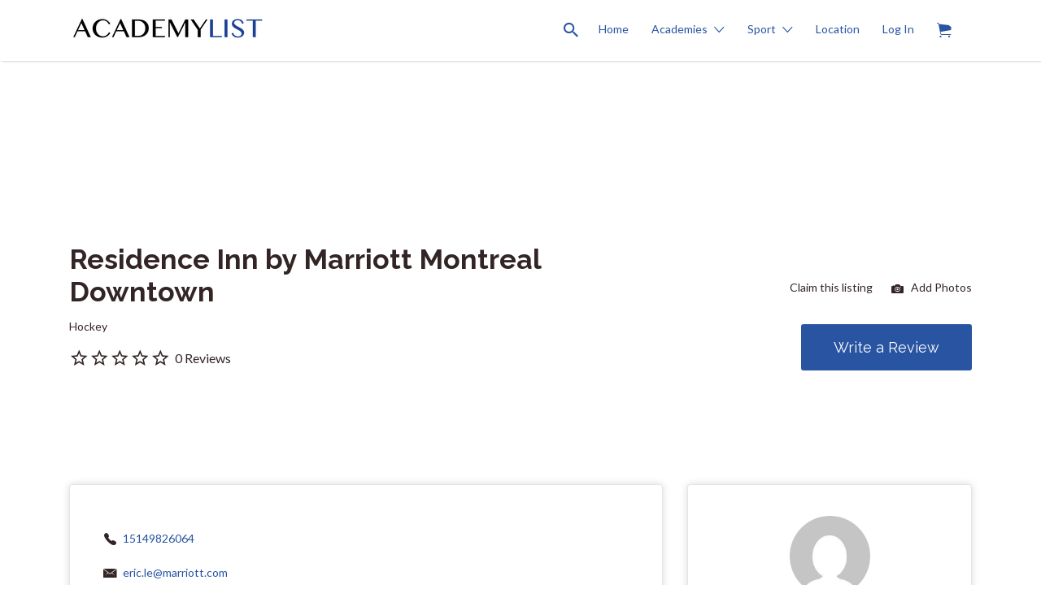

--- FILE ---
content_type: text/css; charset=utf-8
request_url: https://academylist.ca/wp-content/plugins/af-auto-location-wpj-manager/public/css/afj-auto-location-public.css?ver=1.0.0
body_size: 429
content:
/**
 * All of the CSS for your public-facing functionality should be
 * included in this file.
 */
.afjpac-container {
	box-shadow: none !important;
	overflow: visible !important;
}

.afjpac-item {
	box-shadow: none !important;
	font-size: 1em !important;
	cursor: pointer !important;
	width: 100.2% !important;
	height: auto !important;
	white-space: nowrap !important;
	overflow: hidden !important;
	margin: 0 !important;
	display: block !important;
	width: 100% !important
}

.afjpac-item:hover {
	background: rgba(0,0,0,0.05) !important;
}

.afjpac-item span {
	font-size: 0.8em !important;
}

.afjpac-item span.afjpac-matched {
	font-size: 1em !important;
}

.afjpac-item .afjpac-icon-marker {
	display: none !important;
}

.afjpac-item:first-of-type {
	border-bottom: none !important;
	border-bottom-left-radius: 0 !important;
	border-bottom-right-radius: 0 !important;
}

.afjpac-item:last-of-type {
	border-top: none !important;
	border-top-left-radius: 0 !important;
	border-top-right-radius: 0 !important;
}

.afjpac-item:not(:last-of-type):not(:first-of-type) {
	border-top: none !important;
	border-bottom: none !important;
	border-radius: 0 !important;
}

.afjpac-container:after {
	display: none !important;
}

--- FILE ---
content_type: text/css; charset=utf-8
request_url: https://academylist.ca/wp-content/plugins/modalify/assets/css/mpwc-pro-public.css?ver=1.1.3
body_size: 2171
content:
/******************************************************************************
                               Popup clearfix
************************************************************************************/
.mpwc-clearfix:before, .mpwc-clearfix:after{  content: ""; display: table;}
.mpwc-clearfix::after{ clear: both;}

/************************************************************
				Box Sizing
************************************************************/
.mpwc-popup-wrp *, .mpwc-popup-body *{outline: none !important; -webkit-box-sizing: border-box; -moz-box-sizing: border-box;box-sizing: border-box;}

.mpwc-popup-config{display: none;}
.mpwc-popup-cnt-wrp{height:100%; padding-top:30px;}
.mpwc-devider-bar {float: left; margin: 10px 0; width: 100%;}
.mpwc-bar { background-color: #dedede; height: 2px; margin: 0 10%;}

#mpwc-popup-welcome, #mpwc-popup-exit { bottom: 0; display: none; left: 0; overflow-y: auto; position: fixed; right: 0;  top: 0;  z-index: 9999999;}
.mpwc-popup-wrp.splash {  background: rgba(0, 0, 0, 0.6) none repeat scroll 0 0;}
.mpwc-popup-body {background-color: #fff;left: 0;margin: auto;position: absolute;right: 0;text-align: left;top: 50%; transform: translateY(-50%);-webkit-transform: translateY(-50%);-moz-transform: translateY(-50%);max-width: 55%;width: auto;}
.mpwc-popup-body img{max-width: 100%;}
.mpwc-popup-welcome #mpwc-popup-welcome,
.mpwc-popup-welcome #mpwc-popup-welcome .mpwc-popup-wrp,
.mpwc-popup-exit #mpwc-popup-exit,
.mpwc-popup-exit #mpwc-popup-exit .mpwc-popup-wrp{
  display: block;
}

.mpwc-popup-body p{line-height:normal;}
.mpwc-popup-body p:last-child{margin: 0;}
.text-right {text-align: right !important;}
.text-left {text-align: left !important;}
.text-center {text-align: center !important;}

.mpwc-popup-open, .mpwc-popup-open body,.mpwc-popup-exit, .mpwc-popup-exit body,
.mpwc-popup-open-welcome,.mpwc-popup-open-exit {overflow: hidden;}
.mpwc-popup-wrp .mpwc-popup-close {background:url(../images/cross-black.png) center center no-repeat; background-size:20px 20px; display: block;height: 20px;position: absolute;right: 10px;text-decoration: none !important;top: 10px;width: 20px;z-index: 1500;}
.mpwc-popup-wrp .mpwc-popup-action-btn {text-decoration: none;padding: 10px 25px; display:inline-block; background: #86bd19; color:#fff;moz-transition: all 0.5s ease-out 0s;-ms-transition: all 0.5s ease-out 0s;-o-transition: all 0.5s ease-out 0s;transition: all 0.5s ease-out 0s;}
.mpwc-popup-wrp .mpwc-popup-action-btn:hover{background: #555;}

.mpwc-popup-block .mpwc-design-1 .mpwc-popup-close,
.mpwc-popup-block .mpwc-design-5 .mpwc-popup-close,
.mpwc-popup-block .mpwc-design-9 .mpwc-popup-close,
.mpwc-popup-block .mpwc-design-10 .mpwc-popup-close {background:url(../images/cross.png) center center no-repeat; }

/******************************************************************************
                               Popup Position
************************************************************************************/
.mpwc-fullscreen .mpwc-popup-body{width:100%; max-width:100%!important;  height:100%; top:0; left:0; right:0; bottom:0; transform: translateY(0%);-webkit-transform: translateY(0%);-moz-transform: translateY(0%);}
.mpwc-fullscreen .mpwc-popup-body .mpwc-popup-cnt-wrp{padding:10%;}

.mpwc-left-top .mpwc-popup-body{ top:0; left:0 !important; margin:0px; transform: translateY(0%);-webkit-transform: translateY(0%);-moz-transform: translateY(0%);}
.mpwc-left-center .mpwc-popup-body{ top:50%; left:0 !important; margin:0px; transform: translateY(-50%);-webkit-transform: translateY(-50%);-moz-transform: translateY(-50%);}
.mpwc-left-bottom .mpwc-popup-body{ top:auto !important; left:0 !important; bottom:0; margin:0px; transform: translateY(0%);-webkit-transform: translateY(0%);-moz-transform: translateY(0%);}

.mpwc-right-top .mpwc-popup-body{ top:0; left:auto; right:0 !important; margin:0px; transform: translateY(0%);-webkit-transform: translateY(0%);-moz-transform: translateY(0%);}
.mpwc-right-center .mpwc-popup-body{ top:50%; left:auto; right:0 !important; margin:0px; transform: translateY(-50%);-webkit-transform: translateY(-50%);-moz-transform: translateY(-50%);}
.mpwc-right-bottom .mpwc-popup-body{ top:auto !important; left:auto; right:0 !important; bottom:0; margin:0px; transform: translateY(0%);-webkit-transform: translateY(0%);-moz-transform: translateY(0%);}


/******************************************************************************
                               Popup Designs
************************************************************************************/
.mpwc_main_heading, .mpwc_sub_heading{font-weight:bold;  line-height:normal;}
.mpwc-content-block{font-size:16px;}
.mpwc-popup-cnt-inr-wrp input[type='submit']{padding: 8px 15px; background: #86bd19; color: #fff; display: inline-block;margin: 10px 0;font-size: 14px; moz-transition: all 0.5s ease-out 0s;-ms-transition: all 0.5s ease-out 0s;-o-transition: all 0.5s ease-out 0s;transition: all 0.5s ease-out 0s;}
/************************************Design-1***********************************/

.mpwc-popup-block .mpwc-design-1 .mpwc-popup-cnt-wrp{background-color: rgba(0,0,0,0.51);}
.mpwc-popup-block .mpwc-design-1 .mpwc_main_heading{font-size: 20px; background: #83aa16; width: auto; margin: 0 20px 15px 20px;float: none;max-width: 100%;display: inline-block;-ms-transform: translate3d(0,0,0) rotate(-2deg);transform: translate3d(0,0,0) rotate(-2deg); padding: 5px 20px;}
.mpwc-popup-block .mpwc-design-1 .mpwc_sub_heading{font-size: 45px;line-height: normal;}
.mpwc-popup-block .mpwc-design-1 .mpwc-popup-cnt-inr-wrp { color: #fff;  padding: 50px 30px;}
.mpwc-popup-block .mpwc-design-1 .mpwc-content-block{ line-height: normal;margin:15px 0 30px 0;}

/************************************Design-2***********************************/
.mpwc-popup-block .mpwc-design-2 .mpwc-popup-cnt-wrp{background-color: rgba(255,255,255,0.51);}
.mpwc-popup-block .mpwc-design-2 .mpwc-popup-cnt-wrp{padding:40px 20px;}
.mpwc-popup-block .mpwc-design-2 .mpwc_main_heading{font-size: 25px;line-height: normal;color: #333;margin-bottom: 15px;}
.mpwc-popup-block .mpwc-design-2 .mpwc_sub_heading{font-size: 45px;line-height: normal;color: #333;margin-bottom: 15px;}
.mpwc-popup-block .mpwc-design-2 .mpwc-content-block{margin: 0 0 25px;line-height: normal;color: #333;}
.mpwc-popup-block .mpwc-design-2 .mpwc-btn{margin-top: 20px; text-align:center}

/************************************Design-3**********************************/
.mpwc-popup-block .mpwc-design-3 .mpwc-popup-cnt-wrp{background-color: rgba(255,255,255,0.51); padding:40px 20px;}
.mpwc-popup-block .mpwc-design-3 .mpwc_main_heading{font-size: 25px;line-height: normal;color: #333;}
.mpwc-popup-block .mpwc-design-3 .mpwc_sub_heading{font-size: 45px;line-height: normal;color: #333;margin-bottom: 15px;}
.mpwc-popup-block .mpwc-design-3 .mpwc-content-right { text-align: right;}
.mpwc-popup-block .mpwc-design-3 .mpwc-content-left { text-align: left;}
.mpwc-popup-block .mpwc-design-3 .mpwc-btn{margin-top: 20px; text-align:left}


/************************************Design-4**********************************/
.mpwc-popup-block .mpwc-design-4 .mpwc-popup-cnt-wrp{background-color: rgba(255,255,255,0.51); padding:30px 20px;}
.mpwc-popup-block .mpwc-design-4 .mpwc_main_heading{font-size: 25px;line-height: normal;color: #333;}
.mpwc-popup-block .mpwc-design-4 .mpwc_sub_heading{font-size: 45px;line-height: normal;color: #333;margin-bottom: 15px;}
.mpwc-popup-block .mpwc-design-4 .mpwc-content-center { text-align: center; padding-top:10px;}
.mpwc-popup-block .mpwc-design-4 .mpwc-content-left { text-align: left;}
.mpwc-popup-block .mpwc-design-4 .mpwc-btn{margin-top: 20px;}
.mpwc-popup-block .mpwc-design-4 .mpwc-popup-cnt-inr-wrp input[type='text'], .mpwc-popup-block .mpwc-design-4 .mpwc-popup-cnt-inr-wrp input[type='email']{max-width:100%;}


/************************************Design-5**********************************/
.mpwc-popup-block .mpwc-design-5 .mpwc-popup-body .mpwc-popup-cnt-inr-wrp{padding: 0px;}
.mpwc-popup-block .mpwc-design-5 .mpwc_main_heading{font-size: 20px;line-height: normal;color: #333; margin-bottom: 5px;}
.mpwc-popup-block .mpwc-design-5 .mpwc_sub_heading{font-size: 30px;line-height: normal;color: #333;margin-bottom: 15px;}
.mpwc-popup-block .mpwc-design-5 .mpwc-content-right { padding: 20px;text-align: center;}
.mpwc-popup-block .mpwc-design-5 .mpwc-popup-cnt-wrp .mpwc-content-block{line-height: normal;}
.mpwc-popup-block .mpwc-design-5 .mpwc-popup-cnt-wrp .mpwc-btn{margin-top: 20px;}


/************************************Design-6**********************************/
.mpwc-popup-block .mpwc-design-6 .mpwc-popup-cnt-wrp{background-color: rgba(255,255,255,0.3); padding:40px 20px;}
.mpwc-popup-block .mpwc-design-6 .mpwc_main_heading{font-size: 25px;line-height: normal;color: #333;}
.mpwc-popup-block .mpwc-design-6 .mpwc_sub_heading{font-size: 45px;line-height: normal;color: #333;margin-bottom: 15px;}
.mpwc-popup-block .mpwc-design-6 .mpwc-btn{margin-top: 20px;}
.mpwc-popup-block .mpwc-design-6 .mpwc-content-left{width: 100% !important}
/************************************Design-7**********************************/
.mpwc-popup-block .mpwc-design-7 .mpwc-popup-cnt-wrp{ padding:20px 30px; color:#000}
.mpwc-popup-block .mpwc-design-7 .mpwc_main_heading{font-size: 22px;line-height: normal; }
.mpwc-popup-block .mpwc-design-7 .mpwc_sub_heading{font-size: 34px;line-height: normal;}
.mpwc-popup-block .mpwc-design-7 .mpwc-content-right { float: left; text-align: left; padding: 100px 20px 80px;}
.mpwc-popup-block .mpwc-design-7 .mpwc-content-block{font-size:18px;line-height: normal;}
.mpwc-popup-block .mpwc-design-7 .mpwc-btn{margin-top: 20px;}
.mpwc-popup-block .mpwc-design-7 .mpwc-content-left{margin-bottom: 10px;}


/************************************Design-8**********************************/
.mpwc-popup-block .mpwc-design-8 .mpwc_main_heading{font-size: 30px;line-height: normal;}
.mpwc-popup-block .mpwc-design-8 .mpwc_sub_heading{color: #D50000;font-size: 45px;line-height: normal; margin-bottom: 15px;}
.mpwc-popup-block .mpwc-design-8 .mpwc-popup-cnt-inr-wrp{padding: 0px;}
.mpwc-popup-block .mpwc-design-8 .mpwc-content-left { padding-left:0px !important}
.mpwc-popup-block .mpwc-design-8 .mpwc-content-none { text-align: left; padding-top: 25px;}
.mpwc-popup-block .mpwc-design-8 .mpwc-content-block{color: #2c3e50;font-size: 16px;line-height: normal;}
.mpwc-popup-block .mpwc-design-8 .mpwc-btn{margin-top: 20px;}
.mpwc-popup-block .mpwc-design-8 .mpwc-popup-cnt-inr-wrp input[type='text'], .mpwc-popup-block .mpwc-design-8 .mpwc-popup-cnt-inr-wrp input[type='email']{max-width:100%;}

/************************************Design-9**********************************/
.mpwc-popup-block .mpwc-design-9 .mpwc-popup-cnt-wrp{background-color: rgba(0,0,0,0.5); padding:40px 20px; text-align:center; color:#fff;}
.mpwc-popup-block .mpwc-design-9 .mpwc_main_heading{font-size: 24px;margin-bottom:10px; }
.mpwc-popup-block .mpwc-design-9 .mpwc_sub_heading{font-size: 40px;margin-bottom:15px;}
.mpwc-popup-block .mpwc-design-9 .mpwc-btn{margin-top: 20px;}
.mpwc-popup-block .mpwc-design-9 .mpwc-content-image{margin-bottom:10px;}
/***** mpwc-design- 9 End*****/

/***** mpwc-design- 10 Starts*****/
.mpwc-popup-block .mpwc-design-10 .mpwc-popup-cnt-wrp{background-color: rgba(0,0,0,0.51);}
.mpwc-popup-block .mpwc-design-10 .mpwc_main_heading{font-size: 20px;}
.mpwc-popup-block .mpwc-design-10 .mpwc_sub_heading{font-size: 45px;line-height: normal;}
.mpwc-popup-block .mpwc-design-10 .mpwc-popup-cnt-inr-wrp { color: #fff;  padding:30px 0 0 0;}
.mpwc-popup-block .mpwc-design-10 .mpwc-btn{background:#f6003a;padding:15px;}
.mpwc-popup-block .mpwc-design-10 .mpwc-content-block{ line-height: normal; padding:20px 30px;}

/*********************************************************************
                           Grid CSS
********************************************************************/
.mpwc-column,
.mpwc-columns{-webkit-box-sizing: border-box; -moz-box-sizing: border-box;box-sizing: border-box;}
.mpwc-column,
.mpwc-columns {  padding-left: 0.9375em;  padding-right: 0.9375em; width:100%;   float: left; position: relative;  }

@media only screen and (min-width: 40.0625em) {
.mpwc-medium-1 {width: 8.33333%;}
.mpwc-medium-2 {width: 16.66667%;}
.mpwc-medium-3 {width: 25%;}
.mpwc-medium-4 {width: 33.33333%;}
.mpwc-medium-5 {width: 41.66667%;}
.mpwc-medium-6 {width: 50%;}
.mpwc-medium-7 {width: 58.33333%;}
.mpwc-medium-8 {width: 66.66667%;}
.mpwc-medium-9 {width: 75%;}
.mpwc-medium-10 {width: 83.33333%;}
.mpwc-medium-11 {width: 91.66667%;}
.mpwc-medium-12 {width: 100%;}
}
@media only screen and (max-width: 40.0625em) {
	.mpwc-popup-body{margin:0 15px;}
}
@media only screen and (max-width: 480px) {
.mpwc-popup-cnt-inr-wrp .mpwc_main_heading{margin:0 0 5px 0 !important; font-size: 18px !important;}
.mpwc-popup-cnt-inr-wrp .mpwc_sub_heading{margin:0 0 15px 0 !important; font-size: 24px !important;}
.mpwc-popup-cnt-inr-wrp input[type='text'],.mpwc-popup-cnt-inr-wrp input[type='email']{max-width:100%;}
}



--- FILE ---
content_type: text/javascript; charset=utf-8
request_url: https://academylist.ca/wp-content/plugins/modalify/assets/js/mpwc-pro-public-popup.js?ver=1.1.3
body_size: 3161
content:
/*!
 * Mpwc_Pro_Pop 1.0.0
 * http://wponlinesupport.com
 *
 * Copyright (c) 2016 WP Online Support
 */

(function (Mpwc_Pro_Pop, undefined) {

    'use strict';

    // set default settings
    var settings = {

            // set default cover id
            coverId: 'mpwc-popup-cover',

            // duration (in days) before it pops up again
            expires: 1,

            // close if someone clicks an element with this class and prevent default action
            closeClassNoDefault: 'mpwc-popup-close',

            // close if someone clicks an element with this class and continue default action
            closeClassDefault: 'mpwc-close-go',            

            // on popup open function callback
            onPopUpOpen: null,

            // on popup close function callback
            onPopUpClose: null,

            // hash to append to url to force display of popup
            forceHash: 'splash',

            // hash to append to url to delay popup for 1 day
            delayHash: 'go',

            // close if the user clicks escape
            closeOnEscape:1,

            // set an optional delay (in milliseconds) before showing the popup
            delay: 2000,

            // automatically close the popup after a set amount of time (in milliseconds)
            hideAfter: null,
        },


        // grab the elements to be used
        $el = {
            html: document.getElementsByTagName('html')[0],
            cover: document.getElementById(settings.coverId),
            closeClassDefaultEls: document.querySelectorAll('.' + settings.closeClassDefault),
            closeClassNoDefaultEls: document.querySelectorAll('.' + settings.closeClassNoDefault)
        },


        /**
         * Helper methods
         */

        util = {

            hasClass: function(el, name) {
                return new RegExp('(\\s|^)' + name + '(\\s|$)').test(el.className);
            },

            addClass: function(el, name) {
                if (!util.hasClass(el, name)) {
                    el.className += (el.className ? ' ' : '') + name;
                }
            },

            removeClass: function(el, name) {
                if (util.hasClass(el, name)) {
                    el.className = el.className.replace(new RegExp('(\\s|^)' + name + '(\\s|$)'), ' ').replace(/^\s+|\s+$/g, '');
                }
            },
            removeElement:function(id){
                    var elem = document.getElementById(id);
                    return elem.parentNode.removeChild(elem);
            },
            addListener: function(target, type, handler) {
                if (target.addEventListener) {
                    target.addEventListener(type, handler, false);
                } else if (target.attachEvent) {
                    target.attachEvent('on' + type, handler);
                }
            },

            removeListener: function(target, type, handler) {
                if (target.removeEventListener) {
                    target.removeEventListener(type, handler, false);
                } else if (target.detachEvent) {
                    target.detachEvent('on' + type, handler);
                }
            },

            isFunction: function(functionToCheck) {
                var getType = {};
                return functionToCheck && getType.toString.call(functionToCheck) === '[object Function]';
            },

            setCookie: function(name, days) {
                var date = new Date();
                date.setTime(+ date + (days * 86400000));
                document.cookie = name + '=true; expires=' + date.toGMTString() + '; path=/';
            },

            hasCookie: function(name) {
                if (document.cookie.indexOf(name) !== -1) {
                    return true;
                }
                return false;
            },

            // check if there is a hash in the url
            hashExists: function(hash) {
                if (window.location.hash.indexOf(hash) !== -1) {
                    return true;
                }
                return false;
            },

            preventDefault: function(event) {
                if (event.preventDefault) {
                    event.preventDefault();
                } else {
                    event.returnValue = false;
                }
            },

            mergeObj: function(obj1, obj2) {
                for (var attr in obj2) {
                    obj1[attr] = obj2[attr];
                }
            }
        },


        /**
         * Private Methods
         */

        // close popup when user hits escape button
        onDocUp = function(e) {
          
            if (settings.closeOnEscape) {
                if (e.keyCode === 27) {
                    Mpwc_Pro_Pop.close();
                }
            }
        },

        openCallback = function() {

            // if not the default setting
            if (settings.onPopUpOpen !== null) {

                // make sure the callback is a function
                if (util.isFunction(settings.onPopUpOpen)) {
                    settings.onPopUpOpen.call();
                } else {
                    throw new TypeError('Mpwc_Pro_Pop open callback must be a function.');
                }
            }
        },

        closeCallback = function() {

            // if not the default setting
            if (settings.onPopUpClose !== null) {

                // make sure the callback is a function
                if (util.isFunction(settings.onPopUpClose)) {
                    settings.onPopUpClose.call();
                } else {
                    throw new TypeError('Mpwc_Pro_Pop close callback must be a function.');
                }
            }
        };



    /**
     * Public methods
     */

    //font-size
    jQuery("html").addClass('sp-overflow-hidden');
    check_responsive_font_sizes();
    function check_responsive_font_sizes() {
        //  Apply font sizes
        jQuery(".mpwc_main_heading[data-font-size-init]").each(function(index, el) {
            var p = jQuery(el);
            var data = jQuery( this ).html();

            if ( data.toLowerCase().indexOf("sp_font") >= 0 && data.match("^<div") && data.match("</div>$") ) {
                p.addClass('sp-no-responsive');
            } else {
                p.removeClass('sp-no-responsive');
            }
        });
    }

    Mpwc_Pro_Pop.open = function(opt) {
      
        var i, len;
         // do not display the popup if one is showing already
        if(opt.coverId =='mpwc-popup-welcome'){
           
            if( jQuery( 'html' ).hasClass( 'mpwc-popup-exit' ) ) {
                return;
            }
        }else if(opt.coverId =='mpwc-popup-exit'){
           
            if( jQuery( 'html' ).hasClass( 'mpwc-popup-welcome' ) ) {
                return;
            }
        }

        if (util.hashExists(settings.delayHash)) {

            util.setCookie(opt.cookieName, 1); // expire after 1 day
            return;
        }       
        //check is cookie set
        if(util.hasCookie(opt.cookieName))
        {
            return;
        }
        
        util.addClass($el.html,opt.coverId);
      
        // bind close events and prevent default event
        if ($el.closeClassNoDefaultEls.length > 0) {
            for (i=0, len = $el.closeClassNoDefaultEls.length; i < len; i++) {
                util.addListener($el.closeClassNoDefaultEls[i], 'click', function(e) {
                    if (e.target === this) {
                        util.preventDefault(e);
                        Mpwc_Pro_Pop.close(opt);
                    }
                });
            }
        }

        if(opt.closeOnEscape)
        {
             util.addListener(document, 'keyup',  function (e){
                if(e.keyCode == 27){
                    Mpwc_Pro_Pop.close(opt);
                }            
            });            
        }
        if (opt.hideAfter) {           
                    setTimeout(Mpwc_Pro_Pop.close, opt.hideAfter,opt);           
        }

        openCallback();  

    };

    Mpwc_Pro_Pop.close = function(options) {
      
        util.removeClass($el.html,options.coverId);
        util.removeElement(options.coverId);
        util.setCookie(options.cookieName, options.expires);

        // unbind escape detection to document
        util.removeListener(document, 'keyup', onDocUp);
        closeCallback();
    };
    
}(window.Mpwc_Pro_Pop = window.Mpwc_Pro_Pop || {}));

 
// Custom Code
jQuery( document ).ready(function($) {
    
    var mpwc_conf = {};
    //set cookie prefix
    var cookie_prefix = '';
    if(Mpwc_Pro_Popup.cookie_prefix)
    {
        cookie_prefix =Mpwc_Pro_Popup.cookie_prefix;
    }    
    
    if (jQuery('#mpwc-popup-exit').length > 0)
    {       
        var mpwc_popup_exit = false;
        jQuery(document).bind('mouseleave', function (e) {
       
            mpwc_conf     = $.parseJSON( $('#mpwc-popup-exit').find('.mpwc-popup-config').text());
            var rightD = jQuery(window).width() - e.pageX;
          
            if (mpwc_popup_exit == false && rightD > 20) {
                var popup_sett = {
                            'coverId'           : 'mpwc-popup-exit',
                            'delay'             : 1000,
                            'closeOnEscape'     : (mpwc_conf.clsonesc == '1') ? true : false,
                            'hideclsbtn'        : mpwc_conf.hideclsbtn ? false : true ,
                            'cookie_expires'    : parseInt(mpwc_conf.exptime),
                            'hideAfter'         : (parseInt(mpwc_conf.disappear) * 1000),
                            'popup_ID'          : parseInt(mpwc_conf.popup_ID),                      
                            'x_scroll'          : parseInt(mpwc_conf.x_scroll),
                            'inactivity_second' : parseInt(mpwc_conf.x_second),
                            'cookieName'        : cookie_prefix+'mpwc_exit_'+parseInt(mpwc_conf.popup_ID),
                            };

            Mpwc_Pro_Pop.open(popup_sett);
            //mpwc_popup_exit = true;
            }
        
        });
    }
    if (jQuery('#mpwc-popup-welcome').length > 0)
    {
        mpwc_conf     = $.parseJSON( $('#mpwc-popup-welcome .mpwc-popup-config').text());
        var popup_sett = {
                            'coverId'           : 'mpwc-popup-welcome',
                            'display_on'        : mpwc_conf.when_popup_appear,
                            'delay'             : parseInt(mpwc_conf.delay) * 1000,
                            'closeOnEscape'     : (mpwc_conf.clsonesc == '1') ? true : false,
                            'hideclsbtn'        : mpwc_conf.hideclsbtn ? false : true ,
                            'cookie_expires'    : parseInt(mpwc_conf.exptime),
                            'hideAfter'         : parseInt(mpwc_conf.disappear)*1000,
                            'popup_ID'          : parseInt(mpwc_conf.popup_ID),                      
                            'x_scroll'          : parseInt(mpwc_conf.x_scroll),
                            'inactivity_second' : parseInt(mpwc_conf.x_second),
                            'cookieName'        : cookie_prefix+'mpwc_welcome_'+parseInt(mpwc_conf.popup_ID),
                            };
         
        var mpwc_op_welcome = false;  

        if(popup_sett.display_on == 'scroll')
        {

            jQuery(window).scroll(function () {
                var h = jQuery(document).height() - jQuery(window).height();
                var sp = jQuery(window).scrollTop();
                var p = parseInt(sp / h * 100);
                popup_sett.delay = 0;
                if (p >= popup_sett.x_scroll) {
                    Mpwc_Pro_Pop.open(popup_sett);
                   
                }
            });
        }
        else if(popup_sett.display_on == 'inactivity')
        {
            //alert(popup_sett.inactivity_second);
            var setTimervalue;
            var idleInterval = setInterval(Increment_timervalue, 1000); // 1 second

            //Zero the idle timer on mouse movement.
            $(this).mousemove(function (e) {
                setTimervalue = 0;
            });
            $(this).keypress(function (e) {
                setTimervalue = 0;
            });

            function Increment_timervalue() {
                setTimervalue = setTimervalue + 1;
                if (setTimervalue > popup_sett.inactivity_second) {
                    setTimervalue = 0;
                    Mpwc_Pro_Pop.open(popup_sett);
                    mpwc_op_welcome = true;     
                }
            }
        }
        else{
                if (popup_sett.delay === 0) {
                    Mpwc_Pro_Pop.open(popup_sett);
                } else {
                    // delay showing the popup
                    setTimeout(Mpwc_Pro_Pop.open,popup_sett.delay ,popup_sett);                    
                }
        }
       
        
    }

});

--- FILE ---
content_type: text/javascript; charset=utf-8
request_url: https://academylist.ca/wp-content/plugins/af-auto-location-wpj-manager/public/js/afj-auto-location-public.js?ver=1.0.0
body_size: 1214
content:
(function() {
	'use strict';

	// Grab styles from parent search field
	jQuery.fn.getStyleObject = function(){
	    var dom = this.get(0);
	    var style;
	    var returns = {};
	    if(window.getComputedStyle){
	        var camelize = function(a,b){
	            return b.toUpperCase();
	        }
	        style = window.getComputedStyle(dom, null);
	        for(var i = 0, l = style.length; i < l; i++){
	            var prop = style[i];
	            var camel = prop.replace(/\-([a-z])/, camelize);
	            var val = style.getPropertyValue(prop);
	            returns[camel] = val;
	        }
	        return returns;
	    }
	    if(dom.currentStyle){
	        style = dom.currentStyle;
	        for(var prop in style){
	            returns[prop] = style[prop];
	        }
	        return returns;
	    }
	    if(style = dom.style){
	        for(var prop in style){
	            if(typeof style[prop] != 'function'){
	                returns[prop] = style[prop];
	            }
	        }
	        return returns;
	    }
	    return returns;
	}
	 

	// --- Apply styles from parent search field and apply to results
	if (jQuery('#search_location, #job_location, #candidate_location').length > 0 ) {
		var style = jQuery('#search_location, #job_location, #candidate_location').getStyleObject();

		// console.log(style);

		jQuery('body').on('DOMNodeInserted ', '.afjpac-container', function(){
		    jQuery('.afjpac-item').css(style);
		});
	};


	// --- Initiate location search on mouse-click
	jQuery('html').on('mousedown', 'body .afjpac-container .afjpac-item span', function() {
		
		var selectedLocation_matched = jQuery(this).parent().find('.afjpac-item-query').text();
		var selectedLocation_umatched = jQuery(this).text();

		jQuery('#search_location').val(selectedLocation_matched + ', ' + selectedLocation_umatched);
		jQuery('.job_filters').trigger('update_results', 1, false);
	});



	// --- Initiate new Google Maps instance
	function initialize() {

		// Check whether we're restricting results to a specific country only
		if ( (AFJ_auto_location.AFJ_limit_location_countrycode_option != '' ) || ( AFJ_auto_location.AFJ_limit_location_countrycode_option == 'No' ) ) {
			var mapOptions = {
				types: [ AFJ_auto_location.AFJ_limit_location_option ],
				componentRestrictions: {country: AFJ_auto_location.AFJ_limit_location_countrycode_option }
			}
		} else {
			var mapOptions = {
				types: [ AFJ_auto_location.AFJ_limit_location_option ]
			}
		}
		
		// Grab the list of selectors where location suggestions should added. If none are set, use the default WPJM ones
		if (AFJ_auto_location.AFJ_get_field_selectors) {
			var selectorList = AFJ_auto_location.AFJ_get_field_selectors + ", " + "#search_location, #job_location, #candidate_location, .search_jobs--frontpage #search_location";
		} else {
			var selectorList = "#search_location, #job_location, #candidate_location, .search_jobs--frontpage #search_location";
		}
		
		
		if (selectorList.length) {

			// Grab the first selector we find on a page and attach results to that one only
	  		var normal_input = jQuery(selectorList)[0];

	  		if ( AFJ_auto_location.AFJ_limit_location_geography_option == 'Yes' ) {
	  			var autocomplete = new google.maps.places.Autocomplete(normal_input, mapOptions);
	  		} else {
	  			autocomplete = new google.maps.places.Autocomplete(normal_input);
	  		}
	  	}
	  	
	}
	google.maps.event.addDomListener(window, 'load', initialize); 

})( jQuery );



--- FILE ---
content_type: text/javascript; charset=utf-8
request_url: https://academylist.ca/wp-content/themes/listify/inc/results/js/map-mapbox.min.js?ver=3.0.1
body_size: 15962
content:
!function(e,t){"object"==typeof exports&&"object"==typeof module?module.exports=t():"function"==typeof define&&define.amd?define([],t):"object"==typeof exports?exports.GeoSearch=t():e.GeoSearch=t()}(this,function(){return r=[function(e,t,n){n(2),e.exports=n(7)},function(e,t,n){"use strict";Object.defineProperty(t,"__esModule",{value:!0});var r,i=n(2),n=(((r=i)&&r.__esModule,function(e,t,n){return t&&s(e.prototype,t),n&&s(e,n),e})(o,[{key:"getParamString",value:function(t){return Object.keys(t).map(function(e){return encodeURIComponent(e)+"="+encodeURIComponent(t[e])}).join("&")}},{key:"search",value:function(i){return new Promise(function(t,n){var e=i.query,r=~location.protocol.indexOf("http")?location.protocol:"https:",r=this.endpoint({query:e,protocol:r});return fetch(r).then(function(e){return e.json().then(function(e){return t(this.parse({data:e}))}.$asyncbind(this,n),n)}.$asyncbind(this,n),n)}.$asyncbind(this))}}]),o);function o(){var e=0<arguments.length&&void 0!==arguments[0]?arguments[0]:{};(function(e,t){if(!(e instanceof t))throw new TypeError("Cannot call a class as a function")})(this,o),this.options=e}function s(e,t){for(var n=0;t.length>n;n++){var r=t[n];r.enumerable=r.enumerable||!1,r.configurable=!0,"value"in r&&(r.writable=!0),Object.defineProperty(e,r.key,r)}}t.default=n},function(e,t,n){"use strict";function r(e,t){if(Function.prototype.$asyncspawn||Object.defineProperty(Function.prototype,"$asyncspawn",{value:r,enumerable:!1,configurable:!0,writable:!0}),this instanceof Function){var n=this;return new e(function(i,o){var s=n.call(t,i,o);!function t(e,n){var r;try{if((r=e.call(s,n)).done){if(r.value!==i){if(r.value&&r.value===r.value.then)return r.value(i,o);i&&i(r.value),i=null}return}r.value.then?r.value.then(function(e){t(s.next,e)},function(e){t(s.throw,e)}):t(s.next,r.value)}catch(e){return o&&o(e),o=null}}(s.next)})}}n=function(t,e){for(var n="return "+(e=""+e),e=e.match(/.*\(([^)]*)\)/)[1],r=/['"]!!!([^'"]*)['"]/g,i=[];;){var o=r.exec(n);if(!o)break;i.push(o)}return i.reverse().forEach(function(e){n=n.slice(0,e.index)+t[e[1]]+n.substr(e.index+e[0].length)}),n=n.replace(/\/\*[^*]*\*\//g," ").replace(/\s+/g," "),Function(e,n)()}({zousan:""+n(16),thenable:""+n(15)},function e(t,n){function r(){return i.apply(t,arguments)}Function.prototype.$asyncbind||Object.defineProperty(Function.prototype,"$asyncbind",{value:e,enumerable:!1,configurable:!0,writable:!0}),e.trampoline||(e.trampoline=function(n,r,i,o,s){return function e(t){for(;t;){if(t.then)return t=t.then(e,o),s?void 0:t;try{if(t.pop){if(t.length)return t.pop()?r.call(n):t;t=i}else t=t.call(n)}catch(e){return o(e)}}}}),e.LazyThenable||(e.LazyThenable="!!!thenable"(),e.EagerThenable=e.Thenable=(e.EagerThenableFactory="!!!zousan")());var i=this;switch(n){case!0:return new e.Thenable(r);case 0:return new e.LazyThenable(r);case void 0:return r.then=r;default:return function(){try{return i.apply(t,arguments)}catch(e){return n(e)}}}});n(),r(),e.exports={$asyncbind:n,$asyncspawn:r}},function(e,t){"use strict";Object.defineProperty(t,"__esModule",{value:!0});var i=t.createElement=function(e){var t=1<arguments.length&&void 0!==arguments[1]?arguments[1]:"",n=2<arguments.length&&void 0!==arguments[2]?arguments[2]:null,e=document.createElement(e);return e.className=t,n&&n.appendChild(e),e};t.createScriptElement=function(e,n){var r=i("script",null,document.body);return r.setAttribute("type","text/javascript"),new Promise(function(t){window[n]=function(e){r.remove(),delete window[n],t(e)},r.setAttribute("src",e)})},t.addClassName=function(e,t){e&&!e.classList.contains(t)&&e.classList.add(t)},t.removeClassName=function(e,t){e&&e.classList.contains(t)&&e.classList.remove(t)}},function(e,t){"use strict";Object.defineProperty(t,"__esModule",{value:!0});t.ENTER_KEY=13,t.ESCAPE_KEY=27,t.ARROW_DOWN_KEY=40,t.ARROW_UP_KEY=38,t.ARROW_LEFT_KEY=37,t.ARROW_RIGHT_KEY=39;t.SPECIAL_KEYS=[13,27,40,38,37,39]},function(e,t,n){"use strict";Object.defineProperty(t,"__esModule",{value:!0});var r,i=n(2),o=((r=i)&&r.__esModule,function(e,t,n){return t&&l(e.prototype,t),n&&l(e,n),e}),s=n(3),a=n(4),o=(o(u,[{key:"onFocus",value:function(){(0,s.addClassName)(this.elements.form,"active")}},{key:"onBlur",value:function(){(0,s.removeClassName)(this.elements.form,"active")}},{key:"onSubmit",value:function(o){return new Promise(function(t,e){var n,r,i;return o.preventDefault(),o.stopPropagation(),r=(n=this.elements).input,i=n.container,(0,s.removeClassName)(i,"error"),(0,s.addClassName)(i,"pending"),this.handleSubmit({query:r.value}).then(function(e){return(0,s.removeClassName)(i,"pending"),t()}.$asyncbind(this,e),e)}.$asyncbind(this))}},{key:"onInput",value:function(){var e=this.elements.container;this.hasError&&((0,s.removeClassName)(e,"error"),this.hasError=!1)}},{key:"onKeyUp",value:function(e){var t=this.elements,n=t.container,t=t.input;e.keyCode===a.ESCAPE_KEY&&((0,s.removeClassName)(n,"pending"),(0,s.removeClassName)(n,"active"),t.value="",document.body.focus(),document.body.blur())}},{key:"onKeyPress",value:function(e){e.keyCode===a.ENTER_KEY&&this.onSubmit(e)}},{key:"setQuery",value:function(e){this.elements.input.value=e}}]),u);function u(){var t=this,e=0<arguments.length&&void 0!==arguments[0]?arguments[0]:{},n=e.handleSubmit,r=void 0===n?function(){}:n,i=e.searchLabel,o=void 0===i?"search":i,n=e.classNames,i=void 0===n?{}:n;!function(e,t){if(!(e instanceof t))throw new TypeError("Cannot call a class as a function")}(this,u);e=(0,s.createElement)("div",["geosearch",i.container].join(" ")),n=(0,s.createElement)("form",["",i.form].join(" "),e),i=(0,s.createElement)("input",["glass",i.input].join(" "),n);i.type="text",i.placeholder=o,i.addEventListener("input",function(e){t.onInput(e)},!1),i.addEventListener("keyup",function(e){t.onKeyUp(e)},!1),i.addEventListener("keypress",function(e){t.onKeyPress(e)},!1),i.addEventListener("focus",function(e){t.onFocus(e)},!1),i.addEventListener("blur",function(e){t.onBlur(e)},!1),this.elements={container:e,form:n,input:i},this.handleSubmit=r}function l(e,t){for(var n=0;t.length>n;n++){var r=t[n];r.enumerable=r.enumerable||!1,r.configurable=!0,"value"in r&&(r.writable=!0),Object.defineProperty(e,r.key,r)}}t.default=o},function(e,t){function n(){throw Error("setTimeout has not been defined")}function r(){throw Error("clearTimeout has not been defined")}function i(t){if(l===setTimeout)return setTimeout(t,0);if((l===n||!l)&&setTimeout)return l=setTimeout,setTimeout(t,0);try{return l(t,0)}catch(e){try{return l.call(null,t,0)}catch(e){return l.call(this,t,0)}}}function o(){f&&h&&(f=!1,h.length?d=h.concat(d):p=-1,d.length&&s())}function s(){if(!f){var e=i(o);f=!0;for(var t=d.length;t;){for(h=d,d=[];++p<t;)h&&h[p].run();p=-1,t=d.length}h=null,f=!1,function(t){if(c===clearTimeout)return clearTimeout(t);if((c===r||!c)&&clearTimeout)return c=clearTimeout,clearTimeout(t);try{c(t)}catch(e){try{return c.call(null,t)}catch(e){return c.call(this,t)}}}(e)}}function a(e,t){this.fun=e,this.array=t}function u(){}var l,c,e=e.exports={};!function(){try{l="function"==typeof setTimeout?setTimeout:n}catch(e){l=n}try{c="function"==typeof clearTimeout?clearTimeout:r}catch(e){c=r}}();var h,d=[],f=!1,p=-1;e.nextTick=function(e){var t=Array(arguments.length-1);if(1<arguments.length)for(var n=1;n<arguments.length;n++)t[n-1]=arguments[n];d.push(new a(e,t)),1!==d.length||f||i(s)},a.prototype.run=function(){this.fun.apply(null,this.array)},e.title="browser",e.browser=!0,e.env={},e.argv=[],e.version="",e.versions={},e.on=u,e.addListener=u,e.once=u,e.off=u,e.removeListener=u,e.removeAllListeners=u,e.emit=u,e.binding=function(e){throw Error("process.binding is not supported")},e.cwd=function(){return"/"},e.chdir=function(e){throw Error("process.chdir is not supported")},e.umask=function(){return 0}},function(e,t,n){"use strict";function r(e){return e&&e.__esModule?e:{default:e}}Object.defineProperty(t,"__esModule",{value:!0});var i=n(8);Object.defineProperty(t,"GeoSearchControl",{enumerable:!0,get:function(){return r(i).default}});var o=n(5);Object.defineProperty(t,"SearchElement",{enumerable:!0,get:function(){return r(o).default}});var s=n(9);Object.defineProperty(t,"BingProvider",{enumerable:!0,get:function(){return r(s).default}});var a=n(10);Object.defineProperty(t,"EsriProvider",{enumerable:!0,get:function(){return r(a).default}});var u=n(11);Object.defineProperty(t,"GoogleProvider",{enumerable:!0,get:function(){return r(u).default}});var l=n(12);Object.defineProperty(t,"OpenStreetMapProvider",{enumerable:!0,get:function(){return r(l).default}});var c=n(1);Object.defineProperty(t,"Provider",{enumerable:!0,get:function(){return r(c).default}})},function(e,t,n){"use strict";function r(e){return e&&e.__esModule?e:{default:e}}Object.defineProperty(t,"__esModule",{value:!0});var l=(r(n(2)),Object.assign||function(e){for(var t=1;t<arguments.length;t++){var n,r=arguments[t];for(n in r)Object.prototype.hasOwnProperty.call(r,n)&&(e[n]=r[n])}return e});t.default=function(){if(!L||!L.Control||!L.Control.extend)throw Error("Leaflet must be loaded before instantiating the GeoSearch control");for(var e=L.Control.extend(o),t=arguments.length,n=Array(t),r=0;r<t;r++)n[r]=arguments[r];return new(Function.prototype.bind.apply(e,[null].concat(n)))};var c=r(n(14)),h=r(n(5)),d=r(n(13)),f=n(3),i=n(4),o={initialize:function(e){var t=this;this.markers=new L.FeatureGroup,this.options=l({},{position:"topleft",style:"button",showMarker:!0,showPopup:!1,marker:{icon:new L.Icon.Default,draggable:!1},maxMarkers:1,retainZoomLevel:!1,animateZoom:!0,searchLabel:"Enter address",notFoundMessage:"Sorry, that address could not be found.",messageHideDelay:3e3,zoomLevel:18,classNames:{container:"leaflet-bar leaflet-control leaflet-control-geosearch",button:"leaflet-bar-part leaflet-bar-part-single",msgbox:"leaflet-bar message",form:"",input:""},autoComplete:!0,autoCompleteDelay:250},e);var n=this.options,r=n.style,i=n.classNames,o=n.searchLabel,s=n.autoComplete,a=n.autoCompleteDelay;"button"!==r&&(this.options.classNames.container+=" "+e.style),this.searchElement=new h.default(l({},this.options,{handleSubmit:function(e){return t.onSubmit(e)}}));var n=this.searchElement.elements,r=n.container,e=n.form,u=n.input;r.addEventListener("dblclick",function(e){e.stopPropagation()});r=(0,f.createElement)("a",i.button,r);r.title=o,r.href="#",r.addEventListener("click",function(e){t.onClick(e)},!1),s&&(this.resultList=new d.default({handleClick:function(e){e=e.result;u.value=e.label,t.onSubmit({query:e.label})}}),e.appendChild(this.resultList.elements.container),u.addEventListener("keyup",(0,c.default)(function(e){return t.autoSearch(e)},a),!0),u.addEventListener("keydown",function(e){return t.selectResult(e)},!0),u.addEventListener("keydown",function(e){return t.clearResults(e)},!0)),this.elements={button:r}},onAdd:function(e){var t=this.options,n=t.showMarker,t=t.style;return this.map=e,n&&this.markers.addTo(e),"bar"===t&&(n=this.searchElement.elements.form,t=e.getContainer().querySelector(".leaflet-control-container"),(e=(0,f.createElement)("div","leaflet-control-geosearch bar")).appendChild(n),t.appendChild(e),this.elements.container=e),this.searchElement.elements.container},onRemove:function(){var e=this.elements.container;return e&&e.remove(),this},onClick:function(e){e.preventDefault();var t=this.searchElement.elements,e=t.container,t=t.input;e.classList.contains("active")?(0,f.removeClassName)(e,"active"):((0,f.addClassName)(e,"active"),t.focus())},selectResult:function(e){var t,n,r;[i.ARROW_DOWN_KEY,i.ARROW_UP_KEY].includes(e.keyCode)&&(e.preventDefault(),t=this.searchElement.elements.input,n=this.resultList,r=this.resultList.count()-1,e="ArrowDown"===e.code?1+~~n.selected:~~n.selected-1,e=n.select(e<0?r:r<e?0:e),t.value=e.label)},clearResults:function(e){e.keyCode===i.ESCAPE_KEY&&this.resultList.clear()},autoSearch:function(r){return new Promise(function(t,e){var n;return i.SPECIAL_KEYS.includes(r.keyCode)?t():(n=r.target.value,this.options.provider.search({query:n}).then(function(e){return this.resultList.render(e),t()}.$asyncbind(this,e),e))}.$asyncbind(this))},onSubmit:function(r){return new Promise(function(t,e){var n;return this.options.provider.search(r).then(function(e){return(n=e)&&0<n.length&&this.showResult(n[0]),t()}.$asyncbind(this,e),e)}.$asyncbind(this))},showResult:function(e){var t=Object.keys(this.markers._layers);this.options.maxMarkers>t.length||this.markers.removeLayer(t[0]);t=this.addMarker(e);this.centerMap(e),this.map.fireEvent("geosearch/showlocation",{location:e,marker:t})},addMarker:function(e){var t=this.options,n=t.marker,t=t.showPopup,n=new L.Marker([e.y,e.x],n);return n.bindPopup(e.label),this.markers.addLayer(n),t&&n.openPopup(),n},centerMap:function(e){var t=this.options,n=t.retainZoomLevel,r=t.animateZoom,t=new L.LatLngBounds(e.bounds),e=t.isValid()?t:this.markers.getBounds();!n&&t.isValid()?this.map.fitBounds(e,{animate:r}):this.map.setView(e.getCenter(),this.getZoom(),{animate:r})},getZoom:function(){var e=this.options,t=e.retainZoomLevel,e=e.zoomLevel;return t?this.map.getZoom():e}}},function(e,t,n){"use strict";function r(e){return e&&e.__esModule?e:{default:e}}Object.defineProperty(t,"__esModule",{value:!0});var i=(r(n(2)),Object.assign||function(e){for(var t=1;t<arguments.length;t++){var n,r=arguments[t];for(n in r)Object.prototype.hasOwnProperty.call(r,n)&&(e[n]=r[n])}return e}),o=function(e,t,n){return t&&l(e.prototype,t),n&&l(e,n),e},s=r(n(1)),a=n(3),o=(function(e,t){if("function"!=typeof t&&null!==t)throw new TypeError("Super expression must either be null or a function, not "+typeof t);e.prototype=Object.create(t&&t.prototype,{constructor:{value:e,enumerable:!1,writable:!0,configurable:!0}}),t&&(Object.setPrototypeOf?Object.setPrototypeOf(e,t):e.__proto__=t)}(u,s.default),o(u,[{key:"endpoint",value:function(){var e=0<arguments.length&&void 0!==arguments[0]?arguments[0]:{},t=e.query,n=e.protocol,r=e.jsonp,e=this.options.params;return n+"//dev.virtualearth.net/REST/v1/Locations?"+this.getParamString(i({},e,{query:t,jsonp:r}))}},{key:"parse",value:function(e){e=e.data;return 0===e.resourceSets.length?[]:e.resourceSets[0].resources.map(function(e){return{x:e.point.coordinates[1],y:e.point.coordinates[0],label:e.address.formattedAddress,bounds:[[e.bbox[0],e.bbox[1]],[e.bbox[2],e.bbox[3]]],raw:e}})}},{key:"search",value:function(o){return new Promise(function(t,e){var n=o.query,r=~location.protocol.indexOf("http")?location.protocol:"https:",i="BING_JSONP_CB_"+Date.now(),r=this.endpoint({query:n,protocol:r,jsonp:i});return(0,a.createScriptElement)(r,i).then(function(e){return t(this.parse({data:e}))}.$asyncbind(this,e),e)}.$asyncbind(this))}}]),u);function u(){return function(e,t){if(!(e instanceof t))throw new TypeError("Cannot call a class as a function")}(this,u),function(e,t){if(!e)throw new ReferenceError("this hasn't been initialised - super() hasn't been called");return!t||"object"!=typeof t&&"function"!=typeof t?e:t}(this,(u.__proto__||Object.getPrototypeOf(u)).apply(this,arguments))}function l(e,t){for(var n=0;t.length>n;n++){var r=t[n];r.enumerable=r.enumerable||!1,r.configurable=!0,"value"in r&&(r.writable=!0),Object.defineProperty(e,r.key,r)}}t.default=o},function(e,t,n){"use strict";Object.defineProperty(t,"__esModule",{value:!0});var r,i=Object.assign||function(e){for(var t=1;t<arguments.length;t++){var n,r=arguments[t];for(n in r)Object.prototype.hasOwnProperty.call(r,n)&&(e[n]=r[n])}return e},o=function(e,t,n){return t&&u(e.prototype,t),n&&u(e,n),e},s=n(1),o=(function(e,t){if("function"!=typeof t&&null!==t)throw new TypeError("Super expression must either be null or a function, not "+typeof t);e.prototype=Object.create(t&&t.prototype,{constructor:{value:e,enumerable:!1,writable:!0,configurable:!0}}),t&&(Object.setPrototypeOf?Object.setPrototypeOf(e,t):e.__proto__=t)}(a,((r=s)&&r.__esModule?r:{default:r}).default),o(a,[{key:"endpoint",value:function(){var e=0<arguments.length&&void 0!==arguments[0]?arguments[0]:{},t=e.query,n=e.protocol,e=this.options.params;return n+"//geocode.arcgis.com/arcgis/rest/services/World/GeocodeServer/find?"+this.getParamString(i({},e,{f:"json",text:t}))}},{key:"parse",value:function(e){return e.data.locations.map(function(e){return{x:e.feature.geometry.x,y:e.feature.geometry.y,label:e.name,bounds:[[e.extent.ymin,e.extent.xmin],[e.extent.ymax,e.extent.xmax]],raw:e}})}}]),a);function a(){return function(e,t){if(!(e instanceof t))throw new TypeError("Cannot call a class as a function")}(this,a),function(e,t){if(!e)throw new ReferenceError("this hasn't been initialised - super() hasn't been called");return!t||"object"!=typeof t&&"function"!=typeof t?e:t}(this,(a.__proto__||Object.getPrototypeOf(a)).apply(this,arguments))}function u(e,t){for(var n=0;t.length>n;n++){var r=t[n];r.enumerable=r.enumerable||!1,r.configurable=!0,"value"in r&&(r.writable=!0),Object.defineProperty(e,r.key,r)}}t.default=o},function(e,t,n){"use strict";Object.defineProperty(t,"__esModule",{value:!0});var r,i=Object.assign||function(e){for(var t=1;t<arguments.length;t++){var n,r=arguments[t];for(n in r)Object.prototype.hasOwnProperty.call(r,n)&&(e[n]=r[n])}return e},o=function(e,t,n){return t&&u(e.prototype,t),n&&u(e,n),e},s=n(1),o=(function(e,t){if("function"!=typeof t&&null!==t)throw new TypeError("Super expression must either be null or a function, not "+typeof t);e.prototype=Object.create(t&&t.prototype,{constructor:{value:e,enumerable:!1,writable:!0,configurable:!0}}),t&&(Object.setPrototypeOf?Object.setPrototypeOf(e,t):e.__proto__=t)}(a,((r=s)&&r.__esModule?r:{default:r}).default),o(a,[{key:"endpoint",value:function(){var e=0<arguments.length&&void 0!==arguments[0]?arguments[0]:{},t=e.query,n=e.protocol,e=this.options.params,t=this.getParamString(i({},e,{address:t}));return(e&&e.key?"https:":n)+"//maps.googleapis.com/maps/api/geocode/json?"+t}},{key:"parse",value:function(e){return e.data.results.map(function(e){return{x:e.geometry.location.lng,y:e.geometry.location.lat,label:e.formatted_address,bounds:[[e.geometry.viewport.southwest.lat,e.geometry.viewport.southwest.lng],[e.geometry.viewport.northeast.lat,e.geometry.viewport.northeast.lng]],raw:e}})}}]),a);function a(){return function(e,t){if(!(e instanceof t))throw new TypeError("Cannot call a class as a function")}(this,a),function(e,t){if(!e)throw new ReferenceError("this hasn't been initialised - super() hasn't been called");return!t||"object"!=typeof t&&"function"!=typeof t?e:t}(this,(a.__proto__||Object.getPrototypeOf(a)).apply(this,arguments))}function u(e,t){for(var n=0;t.length>n;n++){var r=t[n];r.enumerable=r.enumerable||!1,r.configurable=!0,"value"in r&&(r.writable=!0),Object.defineProperty(e,r.key,r)}}t.default=o},function(e,t,n){"use strict";Object.defineProperty(t,"__esModule",{value:!0});var r,i=Object.assign||function(e){for(var t=1;t<arguments.length;t++){var n,r=arguments[t];for(n in r)Object.prototype.hasOwnProperty.call(r,n)&&(e[n]=r[n])}return e},o=function(e,t,n){return t&&u(e.prototype,t),n&&u(e,n),e},s=n(1),o=(function(e,t){if("function"!=typeof t&&null!==t)throw new TypeError("Super expression must either be null or a function, not "+typeof t);e.prototype=Object.create(t&&t.prototype,{constructor:{value:e,enumerable:!1,writable:!0,configurable:!0}}),t&&(Object.setPrototypeOf?Object.setPrototypeOf(e,t):e.__proto__=t)}(a,((r=s)&&r.__esModule?r:{default:r}).default),o(a,[{key:"endpoint",value:function(){var e=0<arguments.length&&void 0!==arguments[0]?arguments[0]:{},t=e.query,n=e.protocol,e=this.options.params;return n+"//nominatim.openstreetmap.org/search?"+this.getParamString(i({},e,{format:"json",q:t}))}},{key:"parse",value:function(e){return e.data.map(function(e){return{x:e.lon,y:e.lat,label:e.display_name,bounds:[[parseFloat(e.boundingbox[0]),parseFloat(e.boundingbox[2])],[parseFloat(e.boundingbox[1]),parseFloat(e.boundingbox[3])]],raw:e}})}}]),a);function a(){return function(e,t){if(!(e instanceof t))throw new TypeError("Cannot call a class as a function")}(this,a),function(e,t){if(!e)throw new ReferenceError("this hasn't been initialised - super() hasn't been called");return!t||"object"!=typeof t&&"function"!=typeof t?e:t}(this,(a.__proto__||Object.getPrototypeOf(a)).apply(this,arguments))}function u(e,t){for(var n=0;t.length>n;n++){var r=t[n];r.enumerable=r.enumerable||!1,r.configurable=!0,"value"in r&&(r.writable=!0),Object.defineProperty(e,r.key,r)}}t.default=o},function(e,t,n){"use strict";Object.defineProperty(t,"__esModule",{value:!0});function r(){for(var e=arguments.length,t=Array(e),n=0;n<e;n++)t[n]=arguments[n];return t.join(" ").trim()}var i=function(e,t,n){return t&&u(e.prototype,t),n&&u(e,n),e},o=n(3),i=(i(a,[{key:"render",value:function(){var e=0<arguments.length&&void 0!==arguments[0]?arguments[0]:[],t=this.elements,r=t.container,i=t.resultItem;this.clear(),e.forEach(function(e,t){var n=i.cloneNode(!0);n.setAttribute("data-key",t),n.innerHTML=e.label,r.appendChild(n)}),0<e.length&&(0,o.addClassName)(r,"active"),this.results=e}},{key:"select",value:function(n){var e=this.elements.container;return Array.from(e.children).forEach(function(e,t){return(t===n?(0,o.addClassName):(0,o.removeClassName))(e,"active")}),this.selected=n,this.results[n]}},{key:"count",value:function(){return this.results.length}},{key:"clear",value:function(){var e=this.elements.container;for(this.selected=-1;e.lastChild;)e.removeChild(e.lastChild);(0,o.removeClassName)(e,"active")}}]),a),s=function(){var r=this;this.onClick=function(){var e=(0<arguments.length&&void 0!==arguments[0]?arguments[0]:{}).target,t=r.props.handleClick,n=r.elements.container;e.parentNode===n&&e.hasAttribute("data-key")&&(e=e.getAttribute("data-key"),t({result:r.results[e]}))}};function a(){var e=0<arguments.length&&void 0!==arguments[0]?arguments[0]:{},t=e.handleClick,t=void 0===t?function(){}:t,e=e.classNames,e=void 0===e?{}:e;(function(e,t){if(!(e instanceof t))throw new TypeError("Cannot call a class as a function")})(this,a),s.call(this),this.props={handleClick:t,classNames:e},this.selected=-1;t=(0,o.createElement)("div",r("results",e.container)),e=(0,o.createElement)("div",r(e.item));t.addEventListener("click",this.onClick,!0),this.elements={container:t,resultItem:e}}function u(e,t){for(var n=0;t.length>n;n++){var r=t[n];r.enumerable=r.enumerable||!1,r.configurable=!0,"value"in r&&(r.writable=!0),Object.defineProperty(e,r.key,r)}}t.default=i},function(r,e){!function(e){function v(e){var t=typeof e;return e&&("object"==t||"function"==t)}function y(e){if("number"==typeof e)return e;if("symbol"==typeof(t=e)||!!(n=t)&&"object"==typeof n&&h.call(t)==o)return i;var t,n;if("string"!=typeof(e=v(e)?v(r="function"==typeof e.valueOf?e.valueOf():e)?r+"":r:e))return 0===e?e:+e;e=e.replace(s,"");var r=u.test(e);return r||l.test(e)?c(e.slice(2),r?2:8):a.test(e)?i:+e}function L(){return n.Date.now()}var i=NaN,o="[object Symbol]",s=/^\s+|\s+$/g,a=/^[-+]0x[0-9a-f]+$/i,u=/^0b[01]+$/i,l=/^0o[0-7]+$/i,c=parseInt,t="object"==typeof e&&e&&e.Object===Object&&e,e="object"==typeof self&&self&&self.Object===Object&&self,n=t||e||Function("return this")(),h=Object.prototype.toString,b=Math.max,C=Math.min;r.exports=function(r,n,e){function i(e){var t=u,n=l;return u=l=void 0,p=e,h=r.apply(n,t)}function o(e){var t=e-f;return void 0===f||n<=t||t<0||m&&c<=e-p}function s(){var e,t=L();return o(t)?a(t):void(d=setTimeout(s,(t=n-((e=t)-f),m?C(t,c-(e-p)):t)))}function a(e){return d=void 0,g&&u?i(e):(u=l=void 0,h)}function t(){var e=L(),t=o(e);if(u=arguments,l=this,f=e,t){if(void 0===d)return p=t=f,d=setTimeout(s,n),_?i(t):h;if(m)return d=setTimeout(s,n),i(f)}return void 0===d&&(d=setTimeout(s,n)),h}var u,l,c,h,d,f,p=0,_=!1,m=!1,g=!0;if("function"!=typeof r)throw new TypeError("Expected a function");return n=y(n)||0,v(e)&&(_=!!e.leading,m="maxWait"in e,c=m?b(y(e.maxWait)||0,n):c,g="trailing"in e?!!e.trailing:g),t.cancel=function(){void 0!==d&&clearTimeout(d),u=f=l=d=void(p=0)},t.flush=function(){return void 0===d?h:a(L())},t}}.call(e,function(){return this}())},function(e,t){e.exports=function(){function i(e){return e&&e instanceof Object&&"function"==typeof e.then}function o(t,e,n){try{var r=n?n(e):e;if(t===r)return t.reject(new TypeError("Promise resolution loop"));i(r)?r.then(function(e){o(t,e)},function(e){t.reject(e)}):t.resolve(r)}catch(e){t.reject(e)}}function e(){}function t(e){}function n(t,n){var r=new e;try{this._resolver(function(e){return i(e)?e.then(t,n):o(r,e,t)},function(e){o(r,e,n)})}catch(e){o(r,e,n)}return r}function r(e){this._resolver=e,this.then=n}return e.prototype={resolve:t,reject:t,then:function(e,t){this.resolve=e,this.reject=t}},r.resolve=function(t){return r.isThenable(t)?t:{then:function(e){return e(t)}}},r.isThenable=i,r}},function(t,e,n){!function(e,l){"use strict";t.exports=function(t){function s(e){var t;e&&(t=this,e(function(e){t.resolve(e)},function(e){t.reject(e)}))}function i(e,t){if("function"==typeof e.y)try{var n=e.y.call(void 0,t);e.p.resolve(n)}catch(t){e.p.reject(t)}else e.p.resolve(t)}function o(e,t){if("function"==typeof e.n)try{var n=e.n.call(void 0,t);e.p.resolve(n)}catch(t){e.p.reject(t)}else e.p.reject(t)}t=t||"object"==typeof e&&e.nextTick||"function"==typeof l&&l||function(e){setTimeout(e,0)};var n,r,a=(n=[],r=0,function(e){n.push(e),n.length-r==1&&t(u)});function u(){for(;n.length-r;)n[r](),n[r++]=void 0,1024===r&&(n.splice(0,1024),r=0)}return s.prototype={resolve:function(n){if(void 0===this.state){if(n===this)return this.reject(new TypeError("Attempt to resolve promise with self"));var r=this;if(n&&("function"==typeof n||"object"==typeof n))try{var t=0,e=n.then;if("function"==typeof e)return void e.call(n,function(e){t++||r.resolve(e)},function(e){t++||r.reject(e)})}catch(n){return void(t||this.reject(n))}this.state=i,this.v=n,r.c&&a(function(){for(var e=0,t=r.c.length;e<t;e++)i(r.c[e],n)})}},reject:function(n){var r;void 0===this.state&&(this.state=o,this.v=n,(r=this.c)&&a(function(){for(var e=0,t=r.length;e<t;e++)o(r[e],n)}))},then:function(e,t){var n,r,i=new s,o={y:e,n:t,p:i};return void 0===this.state?this.c?this.c.push(o):this.c=[o]:(n=this.state,r=this.v,a(function(){n(o,r)})),i}},s.resolve=function(e){if(e&&e instanceof s)return e;var t=new s;return t.resolve(e),t},s.reject=function(e){if(e&&e instanceof s)return e;var t=new s;return t.reject(e),t},s.version="2.3.2-nodent",s}}.call(e,n(6),n(18).setImmediate)},function(e,t,n){!function(e,f){!function(n,r){"use strict";function i(e){delete u[e]}function o(e){if(l)setTimeout(o,0,e);else{var t=u[e];if(t){l=!0;try{!function(e){var t=e.callback,n=e.args;switch(n.length){case 0:t();break;case 1:t(n[0]);break;case 2:t(n[0],n[1]);break;case 3:t(n[0],n[1],n[2]);break;default:t.apply(r,n)}}(t)}finally{i(e),l=!1}}}}function e(){function e(e){e.source===n&&"string"==typeof e.data&&0===e.data.indexOf(t)&&o(+e.data.slice(t.length))}var t="setImmediate$"+Math.random()+"$";n.addEventListener?n.addEventListener("message",e,!1):n.attachEvent("onmessage",e),s=function(e){n.postMessage(t+e,"*")}}var s,a,u,l,c,t,h,d;n.setImmediate||(a=1,l=!(u={}),c=n.document,t=(t=Object.getPrototypeOf&&Object.getPrototypeOf(n))&&t.setTimeout?t:n,"[object process]"==={}.toString.call(n.process)?s=function(e){f.nextTick(function(){o(e)})}:function(){if(n.postMessage&&!n.importScripts){var e=!0,t=n.onmessage;return n.onmessage=function(){e=!1},n.postMessage("","*"),n.onmessage=t,e}}()?e():s=n.MessageChannel?((d=new MessageChannel).port1.onmessage=function(e){o(e.data)},function(e){d.port2.postMessage(e)}):c&&"onreadystatechange"in c.createElement("script")?(h=c.documentElement,function(e){var t=c.createElement("script");t.onreadystatechange=function(){o(e),t.onreadystatechange=null,h.removeChild(t),t=null},h.appendChild(t)}):function(e){setTimeout(o,0,e)},t.setImmediate=function(e){"function"!=typeof e&&(e=Function(""+e));for(var t=Array(arguments.length-1),n=0;t.length>n;n++)t[n]=arguments[n+1];return u[a]={callback:e,args:t},s(a),a++},t.clearImmediate=i)}("undefined"==typeof self?void 0===e?this:e:self)}.call(t,function(){return this}(),n(6))},function(e,t,n){function r(e,t){this._id=e,this._clearFn=t}var i=Function.prototype.apply;t.setTimeout=function(){return new r(i.call(setTimeout,window,arguments),clearTimeout)},t.setInterval=function(){return new r(i.call(setInterval,window,arguments),clearInterval)},t.clearTimeout=t.clearInterval=function(e){e&&e.close()},r.prototype.unref=r.prototype.ref=function(){},r.prototype.close=function(){this._clearFn.call(window,this._id)},t.enroll=function(e,t){clearTimeout(e._idleTimeoutId),e._idleTimeout=t},t.unenroll=function(e){clearTimeout(e._idleTimeoutId),e._idleTimeout=-1},t._unrefActive=t.active=function(e){clearTimeout(e._idleTimeoutId);var t=e._idleTimeout;t<0||(e._idleTimeoutId=setTimeout(function(){e._onTimeout&&e._onTimeout()},t))},n(17),t.setImmediate=setImmediate,t.clearImmediate=clearImmediate}],i={},n.m=r,n.c=i,n.p="",n(0);function n(e){if(i[e])return i[e].exports;var t=i[e]={exports:{},id:e,loaded:!1};return r[e].call(t.exports,t,t.exports,n),t.loaded=!0,t.exports}var r,i}),function(e){L.MarkerClusterGroup=L.FeatureGroup.extend({options:{maxClusterRadius:80,iconCreateFunction:null,spiderfyOnMaxZoom:!0,showCoverageOnHover:!0,zoomToBoundsOnClick:!0,singleMarkerMode:!1,disableClusteringAtZoom:null,removeOutsideVisibleBounds:!0,animate:!0,animateAddingMarkers:!1,spiderfyDistanceMultiplier:1,spiderLegPolylineOptions:{weight:1.5,color:"#222",opacity:.5},chunkedLoading:!1,chunkInterval:200,chunkDelay:50,chunkProgress:null,polygonOptions:{}},initialize:function(e){L.Util.setOptions(this,e),this.options.iconCreateFunction||(this.options.iconCreateFunction=this._defaultIconCreateFunction),this._featureGroup=L.featureGroup(),this._featureGroup.addEventParent(this),this._nonPointGroup=L.featureGroup(),this._nonPointGroup.addEventParent(this),this._inZoomAnimation=0,this._needsClustering=[],this._needsRemoving=[],this._currentShownBounds=null,this._queue=[],this._childMarkerEventHandlers={dragstart:this._childMarkerDragStart,move:this._childMarkerMoved,dragend:this._childMarkerDragEnd};e=L.DomUtil.TRANSITION&&this.options.animate;L.extend(this,e?this._withAnimation:this._noAnimation),this._markerCluster=e?L.MarkerCluster:L.MarkerClusterNonAnimated},addLayer:function(e){if(e instanceof L.LayerGroup)return this.addLayers([e]);if(!e.getLatLng)return this._nonPointGroup.addLayer(e),this.fire("layeradd",{layer:e}),this;if(!this._map)return this._needsClustering.push(e),this.fire("layeradd",{layer:e}),this;if(this.hasLayer(e))return this;this._unspiderfy&&this._unspiderfy(),this._addLayer(e,this._maxZoom),this.fire("layeradd",{layer:e}),this._topClusterLevel._recalculateBounds(),this._refreshClustersIcons();var t=e,n=this._zoom;if(e.__parent)for(;t.__parent._zoom>=n;)t=t.__parent;return this._currentShownBounds.contains(t.getLatLng())&&(this.options.animateAddingMarkers?this._animationAddLayer(e,t):this._animationAddLayerNonAnimated(e,t)),this},removeLayer:function(e){return e instanceof L.LayerGroup?this.removeLayers([e]):(e.getLatLng?this._map?e.__parent&&(this._unspiderfy&&(this._unspiderfy(),this._unspiderfyLayer(e)),this._removeLayer(e,!0),this.fire("layerremove",{layer:e}),this._topClusterLevel._recalculateBounds(),this._refreshClustersIcons(),e.off(this._childMarkerEventHandlers,this),this._featureGroup.hasLayer(e)&&(this._featureGroup.removeLayer(e),e.clusterShow&&e.clusterShow())):(!this._arraySplice(this._needsClustering,e)&&this.hasLayer(e)&&this._needsRemoving.push({layer:e,latlng:e._latlng}),this.fire("layerremove",{layer:e})):(this._nonPointGroup.removeLayer(e),this.fire("layerremove",{layer:e})),this)},addLayers:function(n,r){if(!L.Util.isArray(n))return this.addLayer(n);var i,o=this._featureGroup,s=this._nonPointGroup,a=this.options.chunkedLoading,u=this.options.chunkInterval,l=this.options.chunkProgress,c=n.length,h=0,d=!0;if(this._map){var f=(new Date).getTime(),p=L.bind(function(){for(var e=(new Date).getTime();h<c;h++){if(a&&0==h%200){var t=(new Date).getTime()-e;if(u<t)break}(i=n[h])instanceof L.LayerGroup?(d&&(n=n.slice(),d=!1),this._extractNonGroupLayers(i,n),c=n.length):i.getLatLng?!this.hasLayer(i)&&(this._addLayer(i,this._maxZoom),r||this.fire("layeradd",{layer:i}),i.__parent&&2===i.__parent.getChildCount())&&(t=(t=i.__parent.getAllChildMarkers())[0]===i?t[1]:t[0],o.removeLayer(t)):(s.addLayer(i),r||this.fire("layeradd",{layer:i}))}l&&l(h,c,(new Date).getTime()-f),h===c?(this._topClusterLevel._recalculateBounds(),this._refreshClustersIcons(),this._topClusterLevel._recursivelyAddChildrenToMap(null,this._zoom,this._currentShownBounds)):setTimeout(p,this.options.chunkDelay)},this);p()}else for(var e=this._needsClustering;h<c;h++)(i=n[h])instanceof L.LayerGroup?(d&&(n=n.slice(),d=!1),this._extractNonGroupLayers(i,n),c=n.length):i.getLatLng?this.hasLayer(i)||e.push(i):s.addLayer(i);return this},removeLayers:function(e){var t,n=e.length,r=this._featureGroup,i=this._nonPointGroup,o=!0;if(!this._map){for(u=0;u<n;u++)(t=e[u])instanceof L.LayerGroup?(o&&(e=e.slice(),o=!1),this._extractNonGroupLayers(t,e),n=e.length):(this._arraySplice(this._needsClustering,t),i.removeLayer(t),this.hasLayer(t)&&this._needsRemoving.push({layer:t,latlng:t._latlng}),this.fire("layerremove",{layer:t}));return this}if(this._unspiderfy){this._unspiderfy();for(var s=e.slice(),a=n,u=0;u<a;u++)(t=s[u])instanceof L.LayerGroup?(this._extractNonGroupLayers(t,s),a=s.length):this._unspiderfyLayer(t)}for(u=0;u<n;u++)(t=e[u])instanceof L.LayerGroup?(o&&(e=e.slice(),o=!1),this._extractNonGroupLayers(t,e),n=e.length):t.__parent?(this._removeLayer(t,!0,!0),this.fire("layerremove",{layer:t}),r.hasLayer(t)&&(r.removeLayer(t),t.clusterShow&&t.clusterShow())):(i.removeLayer(t),this.fire("layerremove",{layer:t}));return this._topClusterLevel._recalculateBounds(),this._refreshClustersIcons(),this._topClusterLevel._recursivelyAddChildrenToMap(null,this._zoom,this._currentShownBounds),this},clearLayers:function(){return this._map||(this._needsClustering=[],delete this._gridClusters,delete this._gridUnclustered),this._noanimationUnspiderfy&&this._noanimationUnspiderfy(),this._featureGroup.clearLayers(),this._nonPointGroup.clearLayers(),this.eachLayer(function(e){e.off(this._childMarkerEventHandlers,this),delete e.__parent},this),this._map&&this._generateInitialClusters(),this},getBounds:function(){var e=new L.LatLngBounds;this._topClusterLevel&&e.extend(this._topClusterLevel._bounds);for(var t=this._needsClustering.length-1;0<=t;t--)e.extend(this._needsClustering[t].getLatLng());return e.extend(this._nonPointGroup.getBounds()),e},eachLayer:function(e,t){var n,r,i,o=this._needsClustering.slice(),s=this._needsRemoving;for(this._topClusterLevel&&this._topClusterLevel.getAllChildMarkers(o),r=o.length-1;0<=r;r--){for(n=!0,i=s.length-1;0<=i;i--)if(s[i].layer===o[r]){n=!1;break}n&&e.call(t,o[r])}this._nonPointGroup.eachLayer(e,t)},getLayers:function(){var t=[];return this.eachLayer(function(e){t.push(e)}),t},getLayer:function(t){var n=null;return t=parseInt(t,10),this.eachLayer(function(e){L.stamp(e)===t&&(n=e)}),n},hasLayer:function(e){if(!e)return!1;for(var t=this._needsClustering,n=t.length-1;0<=n;n--)if(t[n]===e)return!0;for(n=(t=this._needsRemoving).length-1;0<=n;n--)if(t[n].layer===e)return!1;return!(!e.__parent||e.__parent._group!==this)||this._nonPointGroup.hasLayer(e)},zoomToShowLayer:function(e,t){"function"!=typeof t&&(t=function(){});var n=function(){!e._icon&&!e.__parent._icon||this._inZoomAnimation||(this._map.off("moveend",n,this),this.off("animationend",n,this),e._icon?t():e.__parent._icon&&(this.once("spiderfied",t,this),e.__parent.spiderfy()))};e._icon&&this._map.getBounds().contains(e.getLatLng())?t():e.__parent._zoom<Math.round(this._map._zoom)?(this._map.on("moveend",n,this),this._map.panTo(e.getLatLng())):(this._map.on("moveend",n,this),this.on("animationend",n,this),e.__parent.zoomToBounds())},onAdd:function(e){var t,n,r;if(this._map=e,!isFinite(this._map.getMaxZoom()))throw"Map has no maxZoom specified";for(this._featureGroup.addTo(e),this._nonPointGroup.addTo(e),this._gridClusters||this._generateInitialClusters(),this._maxLat=e.options.crs.projection.MAX_LATITUDE,t=0,n=this._needsRemoving.length;t<n;t++)(r=this._needsRemoving[t]).newlatlng=r.layer._latlng,r.layer._latlng=r.latlng;for(t=0,n=this._needsRemoving.length;t<n;t++)r=this._needsRemoving[t],this._removeLayer(r.layer,!0),r.layer._latlng=r.newlatlng;this._needsRemoving=[],this._zoom=Math.round(this._map._zoom),this._currentShownBounds=this._getExpandedVisibleBounds(),this._map.on("zoomend",this._zoomEnd,this),this._map.on("moveend",this._moveEnd,this),this._spiderfierOnAdd&&this._spiderfierOnAdd(),this._bindEvents(),n=this._needsClustering,this._needsClustering=[],this.addLayers(n,!0)},onRemove:function(e){e.off("zoomend",this._zoomEnd,this),e.off("moveend",this._moveEnd,this),this._unbindEvents(),this._map._mapPane.className=this._map._mapPane.className.replace(" leaflet-cluster-anim",""),this._spiderfierOnRemove&&this._spiderfierOnRemove(),delete this._maxLat,this._hideCoverage(),this._featureGroup.remove(),this._nonPointGroup.remove(),this._featureGroup.clearLayers(),this._map=null},getVisibleParent:function(e){for(var t=e;t&&!t._icon;)t=t.__parent;return t||null},_arraySplice:function(e,t){for(var n=e.length-1;0<=n;n--)if(e[n]===t)return e.splice(n,1),!0},_removeFromGridUnclustered:function(e,t){for(var n=this._map,r=this._gridUnclustered,i=this._map.getMinZoom();i<=t&&r[t].removeObject(e,n.project(e.getLatLng(),t));t--);},_childMarkerDragStart:function(e){e.target.__dragStart=e.target._latlng},_childMarkerMoved:function(e){var t;this._ignoreMove||e.target.__dragStart||(t=e.target._popup&&e.target._popup.isOpen(),this._moveChild(e.target,e.oldLatLng,e.latlng),t&&e.target.openPopup())},_moveChild:function(e,t,n){e._latlng=t,this.removeLayer(e),e._latlng=n,this.addLayer(e)},_childMarkerDragEnd:function(e){e.target.__dragStart&&this._moveChild(e.target,e.target.__dragStart,e.target._latlng),delete e.target.__dragStart},_removeLayer:function(e,t,n){var r=this._gridClusters,i=this._gridUnclustered,o=this._featureGroup,s=this._map,a=this._map.getMinZoom();t&&this._removeFromGridUnclustered(e,this._maxZoom);var u,l=e.__parent,c=l._markers;for(this._arraySplice(c,e);l&&(l._childCount--,l._boundsNeedUpdate=!0,!(l._zoom<a));)t&&l._childCount<=1?(u=l._markers[0]===e?l._markers[1]:l._markers[0],r[l._zoom].removeObject(l,s.project(l._cLatLng,l._zoom)),i[l._zoom].addObject(u,s.project(u.getLatLng(),l._zoom)),this._arraySplice(l.__parent._childClusters,l),l.__parent._markers.push(u),u.__parent=l.__parent,l._icon&&(o.removeLayer(l),n||o.addLayer(u))):l._iconNeedsUpdate=!0,l=l.__parent;delete e.__parent},_isOrIsParent:function(e,t){for(;t;){if(e===t)return!0;t=t.parentNode}return!1},fire:function(e,t,n){if(t&&t.layer instanceof L.MarkerCluster){if(t.originalEvent&&this._isOrIsParent(t.layer._icon,t.originalEvent.relatedTarget))return;e="cluster"+e}L.FeatureGroup.prototype.fire.call(this,e,t,n)},listens:function(e,t){return L.FeatureGroup.prototype.listens.call(this,e,t)||L.FeatureGroup.prototype.listens.call(this,"cluster"+e,t)},_defaultIconCreateFunction:function(e){var t=e.getChildCount(),e=" marker-cluster-";return e+=t<10?"small":t<100?"medium":"large",new L.DivIcon({html:"<div><span>"+t+"</span></div>",className:"marker-cluster"+e,iconSize:new L.Point(40,40)})},_bindEvents:function(){var e=this._map,t=this.options.spiderfyOnMaxZoom,n=this.options.showCoverageOnHover,r=this.options.zoomToBoundsOnClick;(t||r)&&this.on("clusterclick",this._zoomOrSpiderfy,this),n&&(this.on("clustermouseover",this._showCoverage,this),this.on("clustermouseout",this._hideCoverage,this),e.on("zoomend",this._hideCoverage,this))},_zoomOrSpiderfy:function(e){for(var t=e.layer,n=t;1===n._childClusters.length;)n=n._childClusters[0];n._zoom===this._maxZoom&&n._childCount===t._childCount&&this.options.spiderfyOnMaxZoom?t.spiderfy():this.options.zoomToBoundsOnClick&&t.zoomToBounds(),e.originalEvent&&13===e.originalEvent.keyCode&&this._map._container.focus()},_showCoverage:function(e){var t=this._map;this._inZoomAnimation||(this._shownPolygon&&t.removeLayer(this._shownPolygon),2<e.layer.getChildCount()&&e.layer!==this._spiderfied&&(this._shownPolygon=new L.Polygon(e.layer.getConvexHull(),this.options.polygonOptions),t.addLayer(this._shownPolygon)))},_hideCoverage:function(){this._shownPolygon&&(this._map.removeLayer(this._shownPolygon),this._shownPolygon=null)},_unbindEvents:function(){var e=this.options.spiderfyOnMaxZoom,t=this.options.showCoverageOnHover,n=this.options.zoomToBoundsOnClick,r=this._map;(e||n)&&this.off("clusterclick",this._zoomOrSpiderfy,this),t&&(this.off("clustermouseover",this._showCoverage,this),this.off("clustermouseout",this._hideCoverage,this),r.off("zoomend",this._hideCoverage,this))},_zoomEnd:function(){this._map&&(this._mergeSplitClusters(),this._zoom=Math.round(this._map._zoom),this._currentShownBounds=this._getExpandedVisibleBounds())},_moveEnd:function(){var e;this._inZoomAnimation||(e=this._getExpandedVisibleBounds(),this._topClusterLevel._recursivelyRemoveChildrenFromMap(this._currentShownBounds,this._map.getMinZoom(),this._zoom,e),this._topClusterLevel._recursivelyAddChildrenToMap(null,Math.round(this._map._zoom),e),this._currentShownBounds=e)},_generateInitialClusters:function(){var e=this._map.getMaxZoom(),t=this._map.getMinZoom(),n=this.options.maxClusterRadius,r="function"!=typeof n?function(){return n}:n;this.options.disableClusteringAtZoom&&(e=this.options.disableClusteringAtZoom-1),this._maxZoom=e,this._gridClusters={},this._gridUnclustered={};for(var i=e;t<=i;i--)this._gridClusters[i]=new L.DistanceGrid(r(i)),this._gridUnclustered[i]=new L.DistanceGrid(r(i));this._topClusterLevel=new this._markerCluster(this,t-1)},_addLayer:function(e,t){var n=this._gridClusters,r=this._gridUnclustered,i=this._map.getMinZoom();for(this.options.singleMarkerMode&&this._overrideMarkerIcon(e),e.on(this._childMarkerEventHandlers,this);i<=t;t--){var o=this._map.project(e.getLatLng(),t),s=n[t].getNearObject(o);if(s)return s._addChild(e),void(e.__parent=s);if(s=r[t].getNearObject(o)){var a=s.__parent;a&&this._removeLayer(s,!1);var u=new this._markerCluster(this,t,s,e);n[t].addObject(u,this._map.project(u._cLatLng,t)),s.__parent=u;for(var l=e.__parent=u,c=t-1;c>a._zoom;c--)l=new this._markerCluster(this,c,l),n[c].addObject(l,this._map.project(s.getLatLng(),c));return a._addChild(l),void this._removeFromGridUnclustered(s,t)}r[t].addObject(e,o)}this._topClusterLevel._addChild(e),e.__parent=this._topClusterLevel},_refreshClustersIcons:function(){this._featureGroup.eachLayer(function(e){e instanceof L.MarkerCluster&&e._iconNeedsUpdate&&e._updateIcon()})},_enqueue:function(e){this._queue.push(e),this._queueTimeout||(this._queueTimeout=setTimeout(L.bind(this._processQueue,this),300))},_processQueue:function(){for(var e=0;e<this._queue.length;e++)this._queue[e].call(this);this._queue.length=0,clearTimeout(this._queueTimeout),this._queueTimeout=null},_mergeSplitClusters:function(){var e=Math.round(this._map._zoom);this._processQueue(),this._zoom<e&&this._currentShownBounds.intersects(this._getExpandedVisibleBounds())?(this._animationStart(),this._topClusterLevel._recursivelyRemoveChildrenFromMap(this._currentShownBounds,this._map.getMinZoom(),this._zoom,this._getExpandedVisibleBounds()),this._animationZoomIn(this._zoom,e)):this._zoom>e?(this._animationStart(),this._animationZoomOut(this._zoom,e)):this._moveEnd()},_getExpandedVisibleBounds:function(){return this.options.removeOutsideVisibleBounds?L.Browser.mobile?this._checkBoundsMaxLat(this._map.getBounds()):this._checkBoundsMaxLat(this._map.getBounds().pad(1)):this._mapBoundsInfinite},_checkBoundsMaxLat:function(e){var t=this._maxLat;return void 0!==t&&(e.getNorth()>=t&&(e._northEast.lat=1/0),e.getSouth()<=-t&&(e._southWest.lat=-1/0)),e},_animationAddLayerNonAnimated:function(e,t){t===e?this._featureGroup.addLayer(e):2===t._childCount?(t._addToMap(),e=t.getAllChildMarkers(),this._featureGroup.removeLayer(e[0]),this._featureGroup.removeLayer(e[1])):t._updateIcon()},_extractNonGroupLayers:function(e,t){var n,r=e.getLayers(),i=0;for(t=t||[];i<r.length;i++)(n=r[i])instanceof L.LayerGroup?this._extractNonGroupLayers(n,t):t.push(n);return t},_overrideMarkerIcon:function(e){return e.options.icon=this.options.iconCreateFunction({getChildCount:function(){return 1},getAllChildMarkers:function(){return[e]}})}}),L.MarkerClusterGroup.include({_mapBoundsInfinite:new L.LatLngBounds(new L.LatLng(-1/0,-1/0),new L.LatLng(1/0,1/0))}),L.MarkerClusterGroup.include({_noAnimation:{_animationStart:function(){},_animationZoomIn:function(e,t){this._topClusterLevel._recursivelyRemoveChildrenFromMap(this._currentShownBounds,this._map.getMinZoom(),e),this._topClusterLevel._recursivelyAddChildrenToMap(null,t,this._getExpandedVisibleBounds()),this.fire("animationend")},_animationZoomOut:function(e,t){this._topClusterLevel._recursivelyRemoveChildrenFromMap(this._currentShownBounds,this._map.getMinZoom(),e),this._topClusterLevel._recursivelyAddChildrenToMap(null,t,this._getExpandedVisibleBounds()),this.fire("animationend")},_animationAddLayer:function(e,t){this._animationAddLayerNonAnimated(e,t)}},_withAnimation:{_animationStart:function(){this._map._mapPane.className+=" leaflet-cluster-anim",this._inZoomAnimation++},_animationZoomIn:function(i,o){var s,a=this._getExpandedVisibleBounds(),u=this._featureGroup,e=this._map.getMinZoom();this._ignoreMove=!0,this._topClusterLevel._recursively(a,i,e,function(e){var t,n=e._latlng,r=e._markers;for(a.contains(n)||(n=null),e._isSingleParent()&&i+1===o?(u.removeLayer(e),e._recursivelyAddChildrenToMap(null,o,a)):(e.clusterHide(),e._recursivelyAddChildrenToMap(n,o,a)),s=r.length-1;0<=s;s--)t=r[s],a.contains(t._latlng)||u.removeLayer(t)}),this._forceLayout(),this._topClusterLevel._recursivelyBecomeVisible(a,o),u.eachLayer(function(e){e instanceof L.MarkerCluster||!e._icon||e.clusterShow()}),this._topClusterLevel._recursively(a,i,o,function(e){e._recursivelyRestoreChildPositions(o)}),this._ignoreMove=!1,this._enqueue(function(){this._topClusterLevel._recursively(a,i,e,function(e){u.removeLayer(e),e.clusterShow()}),this._animationEnd()})},_animationZoomOut:function(e,t){this._animationZoomOutSingle(this._topClusterLevel,e-1,t),this._topClusterLevel._recursivelyAddChildrenToMap(null,t,this._getExpandedVisibleBounds()),this._topClusterLevel._recursivelyRemoveChildrenFromMap(this._currentShownBounds,this._map.getMinZoom(),e,this._getExpandedVisibleBounds())},_animationAddLayer:function(e,t){var n=this,r=this._featureGroup;r.addLayer(e),t!==e&&(2<t._childCount?(t._updateIcon(),this._forceLayout(),this._animationStart(),e._setPos(this._map.latLngToLayerPoint(t.getLatLng())),e.clusterHide(),this._enqueue(function(){r.removeLayer(e),e.clusterShow(),n._animationEnd()})):(this._forceLayout(),n._animationStart(),n._animationZoomOutSingle(t,this._map.getMaxZoom(),this._zoom)))}},_animationZoomOutSingle:function(t,n,r){var i=this._getExpandedVisibleBounds(),o=this._map.getMinZoom();t._recursivelyAnimateChildrenInAndAddSelfToMap(i,o,n+1,r);var s=this;this._forceLayout(),t._recursivelyBecomeVisible(i,r),this._enqueue(function(){var e;1===t._childCount?(e=t._markers[0],this._ignoreMove=!0,e.setLatLng(e.getLatLng()),this._ignoreMove=!1,e.clusterShow&&e.clusterShow()):t._recursively(i,r,o,function(e){e._recursivelyRemoveChildrenFromMap(i,o,n+1)}),s._animationEnd()})},_animationEnd:function(){this._map&&(this._map._mapPane.className=this._map._mapPane.className.replace(" leaflet-cluster-anim","")),this._inZoomAnimation--,this.fire("animationend")},_forceLayout:function(){L.Util.falseFn(e.body.offsetWidth)}}),L.markerClusterGroup=function(e){return new L.MarkerClusterGroup(e)},L.MarkerCluster=L.Marker.extend({initialize:function(e,t,n,r){L.Marker.prototype.initialize.call(this,n?n._cLatLng||n.getLatLng():new L.LatLng(0,0),{icon:this}),this._group=e,this._zoom=t,this._markers=[],this._childClusters=[],this._childCount=0,this._iconNeedsUpdate=!0,this._boundsNeedUpdate=!0,this._bounds=new L.LatLngBounds,n&&this._addChild(n),r&&this._addChild(r)},getAllChildMarkers:function(e){e=e||[];for(var t=this._childClusters.length-1;0<=t;t--)this._childClusters[t].getAllChildMarkers(e);for(var n=this._markers.length-1;0<=n;n--)e.push(this._markers[n]);return e},getChildCount:function(){return this._childCount},zoomToBounds:function(){for(var e=this._childClusters.slice(),t=this._group._map,n=t.getBoundsZoom(this._bounds),r=this._zoom+1,t=t.getZoom();0<e.length&&r<n;){r++;for(var i=[],o=0;o<e.length;o++)i=i.concat(e[o]._childClusters);e=i}r<n?this._group._map.setView(this._latlng,r):n<=t?this._group._map.setView(this._latlng,t+1):this._group._map.fitBounds(this._bounds)},getBounds:function(){var e=new L.LatLngBounds;return e.extend(this._bounds),e},_updateIcon:function(){this._iconNeedsUpdate=!0,this._icon&&this.setIcon(this)},createIcon:function(){return this._iconNeedsUpdate&&(this._iconObj=this._group.options.iconCreateFunction(this),this._iconNeedsUpdate=!1),this._iconObj.createIcon()},createShadow:function(){return this._iconObj.createShadow()},_addChild:function(e,t){this._iconNeedsUpdate=!0,this._boundsNeedUpdate=!0,this._setClusterCenter(e),e instanceof L.MarkerCluster?(t||(this._childClusters.push(e),e.__parent=this),this._childCount+=e._childCount):(t||this._markers.push(e),this._childCount++),this.__parent&&this.__parent._addChild(e,!0)},_setClusterCenter:function(e){this._cLatLng||(this._cLatLng=e._cLatLng||e._latlng)},_resetBounds:function(){var e=this._bounds;e._southWest&&(e._southWest.lat=1/0,e._southWest.lng=1/0),e._northEast&&(e._northEast.lat=-1/0,e._northEast.lng=-1/0)},_recalculateBounds:function(){var e,t,n,r=this._markers,i=this._childClusters,o=0,s=0,a=this._childCount;if(0!==a){for(this._resetBounds(),e=0;e<r.length;e++)t=r[e]._latlng,this._bounds.extend(t),o+=t.lat,s+=t.lng;for(e=0;e<i.length;e++)(n=i[e])._boundsNeedUpdate&&n._recalculateBounds(),this._bounds.extend(n._bounds),t=n._wLatLng,n=n._childCount,o+=t.lat*n,s+=t.lng*n;this._latlng=this._wLatLng=new L.LatLng(o/a,s/a),this._boundsNeedUpdate=!1}},_addToMap:function(e){e&&(this._backupLatlng=this._latlng,this.setLatLng(e)),this._group._featureGroup.addLayer(this)},_recursivelyAnimateChildrenIn:function(e,i,t){this._recursively(e,this._group._map.getMinZoom(),t-1,function(e){for(var t,n=e._markers,r=n.length-1;0<=r;r--)(t=n[r])._icon&&(t._setPos(i),t.clusterHide())},function(e){for(var t,n=e._childClusters,r=n.length-1;0<=r;r--)(t=n[r])._icon&&(t._setPos(i),t.clusterHide())})},_recursivelyAnimateChildrenInAndAddSelfToMap:function(t,n,r,i){this._recursively(t,i,n,function(e){e._recursivelyAnimateChildrenIn(t,e._group._map.latLngToLayerPoint(e.getLatLng()).round(),r),e._isSingleParent()&&r-1===i?(e.clusterShow(),e._recursivelyRemoveChildrenFromMap(t,n,r)):e.clusterHide(),e._addToMap()})},_recursivelyBecomeVisible:function(e,t){this._recursively(e,this._group._map.getMinZoom(),t,null,function(e){e.clusterShow()})},_recursivelyAddChildrenToMap:function(r,i,o){this._recursively(o,this._group._map.getMinZoom()-1,i,function(e){if(i!==e._zoom)for(var t=e._markers.length-1;0<=t;t--){var n=e._markers[t];o.contains(n._latlng)&&(r&&(n._backupLatlng=n.getLatLng(),n.setLatLng(r),n.clusterHide&&n.clusterHide()),e._group._featureGroup.addLayer(n))}},function(e){e._addToMap(r)})},_recursivelyRestoreChildPositions:function(e){for(var t=this._markers.length-1;0<=t;t--){var n=this._markers[t];n._backupLatlng&&(n.setLatLng(n._backupLatlng),delete n._backupLatlng)}if(e-1===this._zoom)for(var r=this._childClusters.length-1;0<=r;r--)this._childClusters[r]._restorePosition();else for(var i=this._childClusters.length-1;0<=i;i--)this._childClusters[i]._recursivelyRestoreChildPositions(e)},_restorePosition:function(){this._backupLatlng&&(this.setLatLng(this._backupLatlng),delete this._backupLatlng)},_recursivelyRemoveChildrenFromMap:function(e,t,n,r){var i,o;this._recursively(e,t-1,n-1,function(e){for(o=e._markers.length-1;0<=o;o--)i=e._markers[o],r&&r.contains(i._latlng)||(e._group._featureGroup.removeLayer(i),i.clusterShow&&i.clusterShow())},function(e){for(o=e._childClusters.length-1;0<=o;o--)i=e._childClusters[o],r&&r.contains(i._latlng)||(e._group._featureGroup.removeLayer(i),i.clusterShow&&i.clusterShow())})},_recursively:function(e,t,n,r,i){var o,s,a=this._childClusters,u=this._zoom;if(t<=u&&(r&&r(this),i&&u===n&&i(this)),u<t||u<n)for(o=a.length-1;0<=o;o--)s=a[o],e.intersects(s._bounds)&&s._recursively(e,t,n,r,i)},_isSingleParent:function(){return 0<this._childClusters.length&&this._childClusters[0]._childCount===this._childCount}}),L.Marker.include({clusterHide:function(){return this.options.opacityWhenUnclustered=this.options.opacity||1,this.setOpacity(0)},clusterShow:function(){var e=this.setOpacity(this.options.opacity||this.options.opacityWhenUnclustered);return delete this.options.opacityWhenUnclustered,e}}),L.DistanceGrid=function(e){this._cellSize=e,this._sqCellSize=e*e,this._grid={},this._objectPoint={}},L.DistanceGrid.prototype={addObject:function(e,t){var n=this._getCoord(t.x),r=this._getCoord(t.y),i=this._grid,r=i[r]=i[r]||{},r=r[n]=r[n]||[],n=L.Util.stamp(e);this._objectPoint[n]=t,r.push(e)},updateObject:function(e,t){this.removeObject(e),this.addObject(e,t)},removeObject:function(e,t){var n,r,i=this._getCoord(t.x),o=this._getCoord(t.y),t=this._grid,s=t[o]=t[o]||{},a=s[i]=s[i]||[];for(delete this._objectPoint[L.Util.stamp(e)],n=0,r=a.length;n<r;n++)if(a[n]===e)return a.splice(n,1),1===r&&delete s[i],!0},eachObject:function(e,t){var n,r,i,o,s,a,u,l=this._grid;for(n in l)for(r in s=l[n])for(a=s[r],i=0,o=a.length;i<o;i++)u=e.call(t,a[i]),u&&(i--,o--)},getNearObject:function(e){for(var t,n,r,i,o,s,a,u=this._getCoord(e.x),l=this._getCoord(e.y),c=this._objectPoint,h=this._sqCellSize,d=null,f=l-1;f<=l+1;f++)if(r=this._grid[f])for(t=u-1;t<=u+1;t++)if(i=r[t])for(n=0,o=i.length;n<o;n++)s=i[n],(a=this._sqDist(c[L.Util.stamp(s)],e))<h&&(h=a,d=s);return d},_getCoord:function(e){return Math.floor(e/this._cellSize)},_sqDist:function(e,t){var n=t.x-e.x,e=t.y-e.y;return n*n+e*e}},L.QuickHull={getDistant:function(e,t){var n=t[1].lat-t[0].lat;return(t[0].lng-t[1].lng)*(e.lat-t[0].lat)+n*(e.lng-t[0].lng)},findMostDistantPointFromBaseLine:function(e,t){for(var n,r,i=0,o=null,s=[],a=t.length-1;0<=a;a--)n=t[a],0<(r=this.getDistant(n,e))&&(s.push(n),i<r&&(i=r,o=n));return{maxPoint:o,newPoints:s}},buildConvexHull:function(e,t){var n=[],t=this.findMostDistantPointFromBaseLine(e,t);return t.maxPoint?(n=n.concat(this.buildConvexHull([e[0],t.maxPoint],t.newPoints))).concat(this.buildConvexHull([t.maxPoint,e[1]],t.newPoints)):[e[0]]},getConvexHull:function(e){for(var t=!1,n=!1,r=!1,i=!1,o=null,s=null,a=null,u=null,l=null,c=null,h=e.length-1;0<=h;h--){var d=e[h];(!1===t||d.lat>t)&&(t=(o=d).lat),(!1===n||d.lat<n)&&(n=(s=d).lat),(!1===r||d.lng>r)&&(r=(a=d).lng),(!1===i||d.lng<i)&&(i=(u=d).lng)}l=n!==t?(c=s,o):(c=u,a);return[].concat(this.buildConvexHull([c,l],e),this.buildConvexHull([l,c],e))}},L.MarkerCluster.include({getConvexHull:function(){for(var e,t=this.getAllChildMarkers(),n=[],r=t.length-1;0<=r;r--)e=t[r].getLatLng(),n.push(e);return L.QuickHull.getConvexHull(n)}}),L.MarkerCluster.include({_2PI:2*Math.PI,_circleFootSeparation:25,_circleStartAngle:Math.PI/6,_spiralFootSeparation:28,_spiralLengthStart:11,_spiralLengthFactor:5,_circleSpiralSwitchover:9,spiderfy:function(){var e,t;this._group._spiderfied===this||this._group._inZoomAnimation||(e=this.getAllChildMarkers(),t=this._group._map.latLngToLayerPoint(this._latlng),this._group._unspiderfy(),this._group._spiderfied=this,t=e.length>=this._circleSpiralSwitchover?this._generatePointsSpiral(e.length,t):(t.y+=10,this._generatePointsCircle(e.length,t)),this._animationSpiderfy(e,t))},unspiderfy:function(e){this._group._inZoomAnimation||(this._animationUnspiderfy(e),this._group._spiderfied=null)},_generatePointsCircle:function(e,t){for(var n,r=this._group.options.spiderfyDistanceMultiplier*this._circleFootSeparation*(2+e)/this._2PI,i=this._2PI/e,o=[],s=(o.length=e)-1;0<=s;s--)n=this._circleStartAngle+s*i,o[s]=new L.Point(t.x+r*Math.cos(n),t.y+r*Math.sin(n))._round();return o},_generatePointsSpiral:function(e,t){for(var n=this._group.options.spiderfyDistanceMultiplier,r=n*this._spiralLengthStart,i=n*this._spiralFootSeparation,o=n*this._spiralLengthFactor*this._2PI,s=0,a=[],u=(a.length=e)-1;0<=u;u--)s+=i/r+5e-4*u,a[u]=new L.Point(t.x+r*Math.cos(s),t.y+r*Math.sin(s))._round(),r+=o/s;return a},_noanimationUnspiderfy:function(){var e,t,n=this._group,r=n._map,i=n._featureGroup,o=this.getAllChildMarkers();for(n._ignoreMove=!0,this.setOpacity(1),t=o.length-1;0<=t;t--)e=o[t],i.removeLayer(e),e._preSpiderfyLatlng&&(e.setLatLng(e._preSpiderfyLatlng),delete e._preSpiderfyLatlng),e.setZIndexOffset&&e.setZIndexOffset(0),e._spiderLeg&&(r.removeLayer(e._spiderLeg),delete e._spiderLeg);n.fire("unspiderfied",{cluster:this,markers:o}),n._ignoreMove=!1,n._spiderfied=null}}),L.MarkerClusterNonAnimated=L.MarkerCluster.extend({_animationSpiderfy:function(e,t){var n,r,i,o,s=this._group,a=s._map,u=s._featureGroup,l=this._group.options.spiderLegPolylineOptions;for(s._ignoreMove=!0,n=0;n<e.length;n++)o=a.layerPointToLatLng(t[n]),r=e[n],i=new L.Polyline([this._latlng,o],l),a.addLayer(i),r._spiderLeg=i,r._preSpiderfyLatlng=r._latlng,r.setLatLng(o),r.setZIndexOffset&&r.setZIndexOffset(1e6),u.addLayer(r);this.setOpacity(.3),s._ignoreMove=!1,s.fire("spiderfied",{cluster:this,markers:e})},_animationUnspiderfy:function(){this._noanimationUnspiderfy()}}),L.MarkerCluster.include({_animationSpiderfy:function(e,t){var n,r,i,o,s,a,u=this,l=this._group,c=l._map,h=l._featureGroup,d=this._latlng,f=c.latLngToLayerPoint(d),p=L.Path.SVG,_=L.extend({},this._group.options.spiderLegPolylineOptions),m=_.opacity;for(void 0===m&&(m=L.MarkerClusterGroup.prototype.options.spiderLegPolylineOptions.opacity),p?(_.opacity=0,_.className=(_.className||"")+" leaflet-cluster-spider-leg"):_.opacity=m,l._ignoreMove=!0,n=0;n<e.length;n++)r=e[n],a=c.layerPointToLatLng(t[n]),i=new L.Polyline([d,a],_),c.addLayer(i),r._spiderLeg=i,p&&(s=(o=i._path).getTotalLength()+.1,o.style.strokeDasharray=s,o.style.strokeDashoffset=s),r.setZIndexOffset&&r.setZIndexOffset(1e6),r.clusterHide&&r.clusterHide(),h.addLayer(r),r._setPos&&r._setPos(f);for(l._forceLayout(),l._animationStart(),n=e.length-1;0<=n;n--)a=c.layerPointToLatLng(t[n]),(r=e[n])._preSpiderfyLatlng=r._latlng,r.setLatLng(a),r.clusterShow&&r.clusterShow(),p&&((o=(i=r._spiderLeg)._path).style.strokeDashoffset=0,i.setStyle({opacity:m}));this.setOpacity(.3),l._ignoreMove=!1,setTimeout(function(){l._animationEnd(),l.fire("spiderfied",{cluster:u,markers:e})},200)},_animationUnspiderfy:function(e){var t,n,r,i,o,s=this,a=this._group,u=a._map,l=a._featureGroup,c=e?u._latLngToNewLayerPoint(this._latlng,e.zoom,e.center):u.latLngToLayerPoint(this._latlng),h=this.getAllChildMarkers(),d=L.Path.SVG;for(a._ignoreMove=!0,a._animationStart(),this.setOpacity(1),n=h.length-1;0<=n;n--)(t=h[n])._preSpiderfyLatlng&&(t.closePopup(),t.setLatLng(t._preSpiderfyLatlng),delete t._preSpiderfyLatlng,o=!0,t._setPos&&(t._setPos(c),o=!1),t.clusterHide&&(t.clusterHide(),o=!1),o&&l.removeLayer(t),d&&(o=(i=(r=t._spiderLeg)._path).getTotalLength()+.1,i.style.strokeDashoffset=o,r.setStyle({opacity:0})));a._ignoreMove=!1,setTimeout(function(){var e=0;for(n=h.length-1;0<=n;n--)(t=h[n])._spiderLeg&&e++;for(n=h.length-1;0<=n;n--)(t=h[n])._spiderLeg&&(t.clusterShow&&t.clusterShow(),t.setZIndexOffset&&t.setZIndexOffset(0),1<e&&l.removeLayer(t),u.removeLayer(t._spiderLeg),delete t._spiderLeg);a._animationEnd(),a.fire("unspiderfied",{cluster:s,markers:h})},200)}}),L.MarkerClusterGroup.include({_spiderfied:null,unspiderfy:function(){this._unspiderfy.apply(this,arguments)},_spiderfierOnAdd:function(){this._map.on("click",this._unspiderfyWrapper,this),this._map.options.zoomAnimation&&this._map.on("zoomstart",this._unspiderfyZoomStart,this),this._map.on("zoomend",this._noanimationUnspiderfy,this),L.Browser.touch||this._map.getRenderer(this)},_spiderfierOnRemove:function(){this._map.off("click",this._unspiderfyWrapper,this),this._map.off("zoomstart",this._unspiderfyZoomStart,this),this._map.off("zoomanim",this._unspiderfyZoomAnim,this),this._map.off("zoomend",this._noanimationUnspiderfy,this),this._noanimationUnspiderfy()},_unspiderfyZoomStart:function(){this._map&&this._map.on("zoomanim",this._unspiderfyZoomAnim,this)},_unspiderfyZoomAnim:function(e){L.DomUtil.hasClass(this._map._mapPane,"leaflet-touching")||(this._map.off("zoomanim",this._unspiderfyZoomAnim,this),this._unspiderfy(e))},_unspiderfyWrapper:function(){this._unspiderfy()},_unspiderfy:function(e){this._spiderfied&&this._spiderfied.unspiderfy(e)},_noanimationUnspiderfy:function(){this._spiderfied&&this._spiderfied._noanimationUnspiderfy()},_unspiderfyLayer:function(e){e._spiderLeg&&(this._featureGroup.removeLayer(e),e.clusterShow&&e.clusterShow(),e.setZIndexOffset&&e.setZIndexOffset(0),this._map.removeLayer(e._spiderLeg),delete e._spiderLeg)}}),L.MarkerClusterGroup.include({refreshClusters:function(e){return e?e instanceof L.MarkerClusterGroup?e=e._topClusterLevel.getAllChildMarkers():e instanceof L.LayerGroup?e=e._layers:e instanceof L.MarkerCluster?e=e.getAllChildMarkers():e instanceof L.Marker&&(e=[e]):e=this._topClusterLevel.getAllChildMarkers(),this._flagParentsIconsNeedUpdate(e),this._refreshClustersIcons(),this.options.singleMarkerMode&&this._refreshSingleMarkerModeMarkers(e),this},_flagParentsIconsNeedUpdate:function(e){var t,n;for(t in e)for(n=e[t].__parent;n;)n._iconNeedsUpdate=!0,n=n.__parent},_refreshSingleMarkerModeMarkers:function(e){var t,n;for(t in e)n=e[t],this.hasLayer(n)&&n.setIcon(this._overrideMarkerIcon(n))}}),L.Marker.include({refreshIconOptions:function(e,t){var n=this.options.icon;return L.setOptions(n,e),this.setIcon(n),t&&this.__parent&&this.__parent._group.refreshClusters(this),this}})}((window,document));